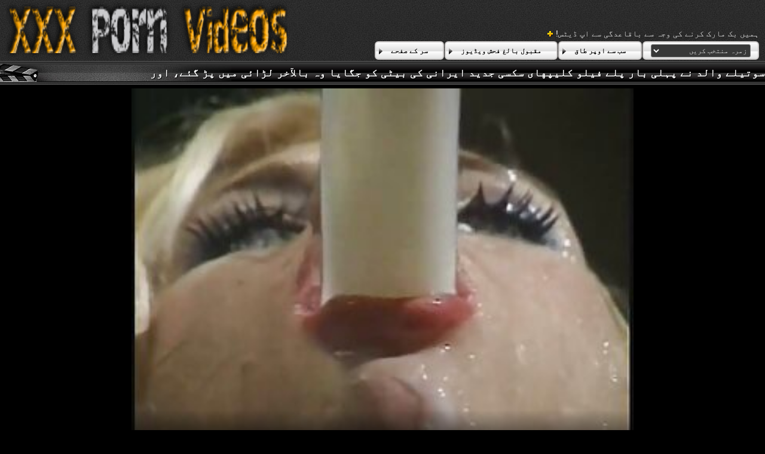

--- FILE ---
content_type: text/html; charset=UTF-8
request_url: https://ur.videosxxxrusos.com/video/4254/%D8%B3%D9%88%D8%AA%DB%8C%D9%84%DB%92-%D9%88%D8%A7%D9%84%D8%AF-%D9%86%DB%92-%D9%BE%DB%81%D9%84%DB%8C-%D8%A8%D8%A7%D8%B1-%D9%BE%D9%84%DB%92-%D9%81%DB%8C%D9%84%D9%88-%DA%A9%D9%84%DB%8C%D9%BE%D9%87%D8%A7%DB%8C-%D8%B3%DA%A9%D8%B3%DB%8C-%D8%AC%D8%AF%DB%8C%D8%AF-%D8%A7%DB%8C%D8%B1%D8%A7%D9%86%DB%8C-%DA%A9%DB%8C-%D8%A8%DB%8C%D9%B9%DB%8C-%DA%A9%D9%88-%D8%AC%DA%AF%D8%A7%DB%8C%D8%A7-%D9%88%DB%81-%D8%A8%D8%A7%D9%84%D8%A2%D8%AE%D8%B1-%D9%84%DA%91%D8%A7%D8%A6%DB%8C-%D9%85%DB%8C%DA%BA-%D9%BE%DA%91-%DA%AF%D8%A6%DB%92-%D8%A7%D9%88%D8%B1/
body_size: 41198
content:
<!DOCTYPE html>
<html lang="ur" dir="rtl">
<head>
	<meta charset="utf-8">
	<title>	سوتیلے والد نے پہلی بار پلے فیلو کلیپهای سکسی جدید ایرانی کی بیٹی کو جگایا وہ بالآخر لڑائی میں پڑ گئے، اور - میں ایرانی سکسی </title>
	<meta name="keywords" content="ڈاؤن لوڈ ، اتارنا فحش فلموں ، مشکل ، فحش ، اچھا شہوانی ، شہوت انگیز خواتین ، بالغ فلموں ، اتارنا ">
	<meta name="description" content="سوتیلے والد نے کلیپهای سکسی جدید ایرانی پلے فیلو کی بیٹی کو پہلی بار جگایا وہ بالآخر لڑائی میں پڑ گئے، اور؛ - مفت جنسی ڈاؤن لوڈ ، اتارنا فحش فلموں روزانہ اپ ڈیٹ ">
	<meta name="viewport" content="width=device-width, initial-scale=1">

	<meta name="referrer" content="unsafe-url">
	<meta name="apple-touch-fullscreen" content="yes">
	<meta http-equiv="x-dns-prefetch-control" content="on">
		<link rel="shortcut icon" href="/files/favicon.ico" type="image/x-icon">
	<link rel="stylesheet" href="/css/styles.css">
	<link rel="canonical" href="https://ur.videosxxxrusos.com/video/4254/سوتیلے-والد-نے-پہلی-بار-پلے-فیلو-کلیپهای-سکسی-جدید-ایرانی-کی-بیٹی-کو-جگایا-وہ-بالآخر-لڑائی-میں-پڑ-گئے-اور/">
	<base target="_blank">

	<script type="text/javascript">
		window.dataLayer = window.dataLayer || [];
		function gtag(){dataLayer.push(arguments);}
		gtag('js', new Date());
		gtag('config', 'UA-33636492-18');
	</script>
</head>
<body>
<div class="header-bg">
	<div class="header">
        <a href="/"><img class="logo" src="/img/logo2.png" alt="ایرانی سکسی "></a>
        <div class="bookmarks">
        	<p>ہمیں بک مارک کرنے کی وجہ سے باقاعدگی سے اپ ڈیٹس! </p>
		</div>
        <div class="buttons">
        	<div class="but">
                <a href="/">سر کے صفحے </a>
            </div>
             <div class="but">
                <a href="/popular.html">مقبول بالغ فحش ویڈیوز </a>
            </div>
            <div class="but">
                <a href="/categoryall.html">سب سے اوپر طاق </a>
            </div>
			<div class="s-bl">
				<form action="#">
					<select name="menu" onchange="top.location.href = this.form.menu.options[this.form.menu.selectedIndex].value; return false;">
						<option>زمرہ منتخب کریں </option>
						
					<option value="/category/teen/">نوجوانوں</option><option value="/category/blowjob/">کام</option><option value="/category/milf/">ماں</option><option value="/category/hardcore/">کٹر</option><option value="/category/amateur/">شوقین</option><option value="/category/anal/">مقعد</option><option value="/category/brunette/">Brunette کے</option><option value="/category/big+tits/">بڑی چوچیان</option><option value="/category/blonde/">سنہرے بالوں والی</option><option value="/category/teens/">کشور</option><option value="/category/threesome/">Threesome کے</option><option value="/category/pov/">پی او وی</option><option value="/category/interracial/">نسلی</option><option value="/category/babe/">بیبی</option><option value="/category/lesbian/">ہم جنس پرست</option><option value="/category/petite/">Petite</option><option value="/category/pornstar/">Pornstar کے</option><option value="/category/mature/">بالغ</option><option value="/category/reality/">حقیقت</option><option value="/category/cumshot/">Cumshot</option><option value="/category/hd/">ایچ ڈی</option><option value="/category/deepthroat/">گہری حلق</option><option value="/category/ass/">گدا</option><option value="/category/bigcock/">Bigcock</option><option value="/category/big+cock/">بڑا لنڈ</option><option value="/category/teenager/">نوجوان</option><option value="/category/stepmom/">Stepmom</option><option value="/category/fetish/">فیٹش</option><option value="/category/taboo/">ممنوع</option><option value="/category/creampie/">Creampie</option><option value="/category/small+tits/">چھوٹی چوچیان</option><option value="/category/stepsister/">کے stepsister</option><option value="/category/bigtits/">Bigtits</option><option value="/category/asian/">ایشیائی</option><option value="/category/facial/">چہرے</option><option value="/category/stepdaughter/">ربیبہ</option><option value="/category/mom/">ماں</option><option value="/category/latina/">لیٹنا</option><option value="/category/public/">عوامی</option><option value="/category/big+ass/">بڑی گدی</option><option value="/category/young/">نوجوان</option><option value="/category/stepbrother/">Stepbrother</option><option value="/category/homemade/">گھر</option><option value="/category/ebony/">فحش</option><option value="/category/handjob/">دنیا بھر کےٹینڈرز اور ہینڈل</option><option value="/category/european/">یورپی</option><option value="/category/oral/">زبانی</option><option value="/category/wife/">بیوی</option><option value="/category/18/">اٹھارہ</option><option value="/category/black/">سیاہ</option><option value="/category/pussy/">بلی</option><option value="/category/cougar/">کوگر</option><option value="/category/housewife/">خاتون خانہ</option><option value="/category/fingering/">Fingering کے</option><option value="/category/masturbation/">مشت زنی</option><option value="/category/busty/">Busty</option><option value="/category/doggystyle/">Doggystyle</option><option value="/category/casting/">معدنیات سے متعلق</option><option value="/category/cuckold/">Cuckold</option><option value="/category/natural+tits/">قدرتی چوچیان</option><option value="/category/group/">گروپ</option><option value="/category/college/">کالج</option><option value="/category/big-dick/">بگ ڈک</option><option value="/category/big+boobs/">بڑی چوچیان</option><option value="/category/bbc/">بی بی سی</option><option value="/category/solo/">سولو</option><option value="/category/big-tits/">بڑی چوچیان</option><option value="/category/old+and+young/">بوڑھے اور نوجوان</option><option value="/category/massage/">مساج</option><option value="/category/redhead/">سرخ بالوں والی</option><option value="/category/big+dick/">بڑا ڈک</option><option value="/category/lesbians/">سملینگک</option><option value="/category/big-cock/">بڑی مرگا</option><option value="/category/mother/">ماں</option><option value="/category/stepdad/">Stepdad</option><option value="/category/smalltits/">میرے</option><option value="/category/booty/">مال</option><option value="/category/babes/">ویڈیو</option><option value="/category/office/">دفتر</option><option value="/category/outdoor/">بیرونی</option><option value="/category/squirting/">Squirting</option><option value="/category/amateurs/">Amateurs کے</option><option value="/category/foursome/">Foursome</option><option value="/category/bdsm/">لطف</option><option value="/category/hairy/">بال</option><option value="/category/bigdick/">Bigdick</option><option value="/category/skinny/">پتلی</option><option value="/category/tattoo/">ٹیٹو</option><option value="/category/family/">خاندان</option><option value="/category/squirt/">Squirt</option><option value="/category/stockings/">جرابیں</option><option value="/category/compilation/">تالیف</option><option value="/category/shemale/">ہجڑا</option><option value="/category/pervert/">خراب</option><option value="/category/gangbang/">Gangbang</option><option value="/category/milfs/">ماں</option><option value="/category/voyeur/">ویڈیو</option><option value="/category/cougars/">خواتین</option><option value="/category/stepmother/">سوتیلی ماں</option><option value="/category/sislovesme/">Sislovesme</option><option value="/category/oldvsyoung/">Oldvsyoung</option><option value="/category/big+black+cock/">بڑے سیاہ ڈک</option><option value="/category/real/">حقیقی</option><option value="/category/hugecocks/">Hugecocks</option><option value="/category/creampies/">Creampies</option><option value="/category/japanese/">جاپانی</option><option value="/category/tranny/">Tranny</option><option value="/category/asslick/">مزہ</option><option value="/category/mommy/">ماں</option><option value="/category/toy/">کھلونا</option><option value="/category/cocksucking/">Cocksucking</option><option value="/category/rough/">کسی نہ کسی طرح</option><option value="/category/old/">پرانے</option><option value="/category/lingerie/">زیر جامہ</option><option value="/category/girlfriend/">گرل فرینڈ</option><option value="/category/big-boobs/">بڑی چوچیان</option><option value="/category/hot/">گرم ، شہوت انگیز</option><option value="/category/bbw/">ماں</option><option value="/category/perverted/">بھٹک</option><option value="/category/femdom/">خواتین تسلط</option><option value="/category/orgy/">ننگا ناچ</option><option value="/category/russian/">روسی</option><option value="/category/oldyoung/">Oldyoung</option><option value="/category/british/">برطانوی</option><option value="/category/teen-porn/">نوجوانوں کے فحش</option><option value="/category/erotica/">Erotica</option><option value="/category/pervmom/">Pervmom</option><option value="/category/couple/">جوڑے</option><option value="/category/kissing/">چومنا</option><option value="/category/gaping/">Gaping</option><option value="/category/ass-to-mouth/">گدی سے منہ</option><option value="/category/natural-tits/">قدرتی چوچیان</option><option value="/category/strapon/">پٹا</option><option value="/category/familystrokes/">Familystrokes</option><option value="/category/analsex/">Analsex</option><option value="/category/sexy/">شہوانی ، شہوت انگیز</option><option value="/category/mum/">ماں</option><option value="/category/blackcock/">Blackcock</option><option value="/category/shoplyfter/">Shoplyfter</option><option value="/category/stepson/">Stepson</option><option value="/category/masturbate/">مشت زنی</option><option value="/category/feet/">پاؤں</option><option value="/category/euro/">یورو</option><option value="/category/teen+sex/">نوجوانوں کے جنسی</option><option value="/category/uniform/">وردی</option><option value="/category/fat/">چربی</option><option value="/category/bigass/">جاپان خوبصورت نوجوان babes ویڈیو</option><option value="/category/orgasm/">Orgasm</option><option value="/category/teen+porn/">نوجوانوں کے فحش</option><option value="/category/teenporn/">Teenporn</option><option value="/category/teen-sex/">نوجوانوں کے جنسی</option><option value="/category/thai/">تھائی</option><option value="/category/rough+sex/">کسی نہ کسی طرح جنسی</option><option value="/category/4some/">4some</option><option value="/category/pussy+licking/">بلی چاٹ</option><option value="/category/blowjobs/">زبانی جنس اور جنس پرستوں</option><option value="/category/mylf/">Mylf</option><option value="/category/girlongirl/">Girlongirl</option><option value="/category/stepsis/">Stepsis</option><option value="/category/hot+teen/">گرم ، شہوت انگیز کشور</option><option value="/category/fisting/">Fisting</option><option value="/category/step/">قدم</option><option value="/category/fucking/">اتارنا fucking</option><option value="/category/movies/">فلموں</option><option value="/category/teenage/">کشور</option><option value="/category/granny/">نانی</option><option value="/category/butt/">بٹ</option><option value="/category/big/">بڑی</option><option value="/category/chubby/">موٹے</option><option value="/category/gloryhole/">Gloryhole</option><option value="/category/gape/">فاڑنا</option><option value="/category/hitchhiking/">ہچ</option><option value="/category/flashing/">چمکتا</option><option value="/category/bukkake/">Bukkake</option><option value="/category/teensex/">Teensex</option><option value="/category/finger/">انگلی</option><option value="/category/cumshots/">جاؤ</option><option value="/category/sis/">شیش</option><option value="/category/bondage/">پابندی</option><option value="/category/sensual/">جنسی</option><option value="/category/party/">پارٹی</option><option value="/category/swingers/">Swingers</option><option value="/category/toys/">کھلونے</option><option value="/category/pantyhose/">پینٹیہوج</option><option value="/category/dildo/">dildo کے</option><option value="/category/roughsex/">Roughsex</option><option value="/category/stepsiblings/">Stepsiblings</option><option value="/category/stepsisters/">Stepsisters</option><option value="/category/teenie/">Teenie</option><option value="/category/pissing/">Pissing</option><option value="/category/cowgirl/">Cowgirl</option><option value="/category/glamour/">مسحور کن</option><option value="/category/18yo/">کی 18yo</option><option value="/category/schoolgirl/">سکول</option><option value="/category/stranded/">پھنسے ہوئے</option><option value="/category/groupsex/">Groupsex</option><option value="/category/daddy/">والد</option><option value="/category/sex/">جنسی</option><option value="/category/bj/">Bj</option><option value="/category/gagging/">Gagging کے</option><option value="/category/rimming/">Rimming</option><option value="/category/shesnew/">Shesnew</option><option value="/category/dp/">ڈی پی</option><option value="/category/lesbiansex/">Lesbiansex</option><option value="/category/hot+milf/">گرم ، شہوت انگیز</option><option value="/category/teacher/">استاد</option><option value="/category/blowbang/">بالی ووڈ blowbang</option><option value="/category/asians/">ایشیائی</option><option value="/category/tiny/">ٹنی</option><option value="/category/shaved/">منڈوا</option><option value="/category/cum/">سہ</option><option value="/category/piss/">پیشاب</option><option value="/category/18-year-old/">18 سالہ</option><option value="/category/peeing/">Peeing</option><option value="/category/double+penetration/">ڈبل دخول</option><option value="/category/step-sister/">مرحلہ بہن</option><option value="/category/czech/">چیک</option><option value="/category/oldguy/">Oldguy</option><option value="/category/pee/">پیشاب</option><option value="/category/blondes/">سنہرے بالوں والی</option><option value="/category/tits/">چھاتی</option><option value="/category/domination/">غلبہ</option><option value="/category/4k/">4k</option><option value="/category/romantic/">رومانٹک</option><option value="/category/humiliation/">ذلت</option><option value="/category/step-brother/">قدم بھائی</option><option value="/category/nice+teen/">اچھا نوعمر</option><option value="/category/gonzo/">گونجو</option><option value="/category/blacks/">کالوں</option><option value="/category/69/">ساٹھ نو</option><option value="/category/german/">جرمن</option><option value="/category/natural/">قدرتی</option><option value="/category/slim/">پتلا</option><option value="/category/facesit/">Facesit</option><option value="/category/erotic/">شہوانی ، شہوت انگیز</option><option value="/category/panties/">جاںگھیا</option><option value="/category/facefuck/">Facefuck</option><option value="/category/ffm/">ffm</option><option value="/category/licking/">چاٹ</option><option value="/category/doctor/">ڈاکٹر</option><option value="/category/masseuse/">Masseuse کے</option><option value="/category/bedroom/">سونے کے کمرے</option><option value="/category/babysitter/">نینی</option><option value="/category/ladyboy/">Ladyboy</option><option value="/category/fist/">مٹھی</option><option value="/category/spycam/">کے لئے spycam</option><option value="/category/boobs/">کام</option><option value="/category/plumper/">Plumper</option><option value="/category/money/">پیسے</option><option value="/category/outdoors/">باہر</option><option value="/category/transexual/">Transexual</option><option value="/category/missionary/">مشنری</option><option value="/category/fucked/">آخر</option><option value="/category/cute/">پیاری</option><option value="/category/step-dad/">مرحلہ والد</option><option value="/category/oral+sex/">زبانی جنسی</option><option value="/category/hairy+pussy/">بالوں والے بلی</option><option value="/category/extreme/">انتہائی</option><option value="/category/brunettes/">ویڈیو</option><option value="/category/girls/">لڑکیوں</option><option value="/category/bubblebutt/">Bubblebutt</option><option value="/category/olderwoman/">Olderwoman</option><option value="/category/step-/">قدم-</option><option value="/category/3some/">3some</option><option value="/category/milf+sex/">گرم ، شہوت انگیز جنسی</option><option value="/category/old+vs+young/">نوجوان بوڑھے بمقابلہ</option><option value="/category/cfnm/">Cfnm</option><option value="/category/dorm/">چھاترالی</option><option value="/category/tattoos/">ٹیٹو</option><option value="/category/rimjob/">Rimjob</option><option value="/category/girlsway/">Girlsway</option><option value="/category/assfucking/">Assfucking</option><option value="/category/tiny+tits/">چھوٹے چھاتی کے</option><option value="/category/deepthroating/">Deepthroating سے</option><option value="/category/glasses/">شیشے</option><option value="/category/old+and+teen/">بوڑھے اور نوجوان</option><option value="/category/bikini/">بکنی</option><option value="/category/anal+sex/">مقعد جنسی</option><option value="/category/cum+in+mouth/">منہ میں سہ</option><option value="/category/mommysgirl/">ملک ممی</option><option value="/category/adorable/">پیارا</option><option value="/category/lez/">Lez</option><option value="/category/milf+porn/">شہوت انگیز فحش</option><option value="/category/group+sex/">گروپ جنسی</option><option value="/category/teasing/">چڑھا</option><option value="/category/latin/">لاطینی</option><option value="/category/japan/">جاپان</option><option value="/category/hentai/">Hentai</option><option value="/category/shower/">شاور</option><option value="/category/analstretch/">Analstretch</option><option value="/category/small+boobs/">چھوٹی چوچیان</option><option value="/category/realsex/">Realsex</option><option value="/category/ass-licking/">گدا چاٹ</option><option value="/category/a2m/">A2m</option><option value="/category/les/">Les</option><option value="/category/fuck/">آخر</option><option value="/category/curvy/">منحنی</option><option value="/category/pascalssubsluts/">Pascalssubsluts</option><option value="/category/school/">اسکول</option><option value="/category/2girlbj/">2girlbj</option><option value="/category/interactive/">انٹرایکٹو</option><option value="/category/foot/">پاؤں</option><option value="/category/footjob/">Footjob</option><option value="/category/coed/">ک</option><option value="/category/house+wife/">ہاؤس وائف</option><option value="/category/striptease/">سٹرپٹیز</option><option value="/category/penetration/">دخول</option><option value="/category/anal-sex/">مقعد جنسی</option><option value="/category/stepbro/">مشکل</option><option value="/category/old+young/">پرانے نوجوان</option><option value="/category/naturaltits/">Naturaltits</option><option value="/category/foot+fetish/">فٹ فیٹش</option><option value="/category/hardcore-sex/">کٹر جنس</option><option value="/category/cheating/">دھوکہ دہی</option><option value="/category/19yo/">19yo</option><option value="/category/big-ass/">بڑا گدا</option><option value="/category/bareback/">کی bareback</option><option value="/category/black+hair/">سیاہ بال</option><option value="/category/redheads/">ویڈیو</option><option value="/category/bisexual/">ابیلنگی</option><option value="/category/oil/">تیل</option><option value="/category/piercing/">چھیدنے</option><option value="/category/cocksuck/">Cocksuck</option><option value="/category/submissive/">مطیع</option><option value="/category/anal-fuck/">مقعد آخر</option><option value="/category/titty-fuck/">Titty fuck</option><option value="/category/highheels/">Highheels</option><option value="/category/facial+cumshots/">چہرے cumshots</option><option value="/category/fantasy/">تصور</option><option value="/category/teamskeet/">Teamskeet</option><option value="/category/fantasies/">فنتاسیوں</option><option value="/category/spanish/">ہسپانوی</option><option value="/category/swinger/">جاؤ</option><option value="/category/sex+toys/">جنسی کے کھلونے</option><option value="/category/coeds/">Coeds</option><option value="/category/subtitles/">سب ٹائٹلز کے</option><option value="/category/fake+tits/">جعلی چوچیان</option><option value="/category/big+natural+tits/">بڑی قدرتی چوچیان</option><option value="/category/gilf/">Gilf</option><option value="/category/grandma/">دادی</option><option value="/category/massages/">مساج</option><option value="/category/webcam/">ویب کیمز</option><option value="/category/masturbating/">مشت زنی</option><option value="/category/closeup/">Closeup</option><option value="/category/dick/">ڈک</option><option value="/category/sister/">بہن</option><option value="/category/dirty/">گندی</option><option value="/category/deep+throat/">گہری حلق</option><option value="/category/cock+sucking/">لنڈ چوسنے کی عادت</option><option value="/category/spanking/">تیز</option><option value="/category/indoor/">ان ڈور</option><option value="/category/storyline/">کہانی</option><option value="/category/jerking/">Jerking کے</option><option value="/category/trans/">ٹرانس</option><option value="/category/internal/">اندرونی</option><option value="/category/shoes/">جوتے</option><option value="/category/amateur+sex/">مقعد جنسی</option><option value="/category/sucking/">چوسنے کی عادت</option><option value="/category/small/">چھوٹے</option><option value="/category/long+hair/">لمبے بال</option><option value="/category/big-black-cock/">بڑے سیاہ مرگا</option><option value="/category/interview/">انٹرویو</option><option value="/category/flexible/">لچکدار</option><option value="/category/virgin/">ورجن</option><option value="/category/cuminmouth/">Cuminmouth</option><option value="/category/australian/">آسٹریلوی</option><option value="/category/jizz/">Jizz کے</option><option value="/category/big+dicks/">بڑی کاک کے</option><option value="/category/threeway/">Threeway</option><option value="/category/masseur/">مساج</option><option value="/category/huge-cock/">بہت بڑا مرگا</option><option value="/category/foreplay/">خوش طبعی</option><option value="/category/evilangel/">Evilangel</option><option value="/category/cock/">لنڈ</option><option value="/category/ass+licking/">گدا چاٹ</option><option value="/category/nasty/">گندی</option><option value="/category/tight/">تنگ</option><option value="/category/cum+swallow/">سہ نگل</option><option value="/category/anime/">موبائل فونز</option><option value="/category/guyonshemale/">Guyonshemale</option><option value="/category/aussie/">آسٹریلوی</option><option value="/category/bff/">Bff</option><option value="/category/eurobabe/">Eurobabe</option><option value="/category/facesitting/">Facesitting</option><option value="/category/squirter/">Squirter</option><option value="/category/squirts/">Squirts</option><option value="/category/gushing/">چھلکتے</option><option value="/category/bathroom/">باتھ روم</option><option value="/category/pregnant/">حاملہ</option><option value="/category/black-cock/">سیاہ مرگا</option><option value="/category/black+cock/">سیاہ ڈک</option><option value="/category/lick/">چاٹنا</option><option value="/category/couples/">آخر</option><option value="/category/stepfamily/">مشکل ڈک پر چوس نوعمر</option><option value="/category/firsttime/">Firsttime</option><option value="/category/riding/">سوار</option><option value="/category/daughter/">بیٹی</option><option value="/category/facial+cumshot/">چہرے cumshot</option><option value="/category/vibrator/">Vibrator کے</option><option value="/category/butts/">دبر</option><option value="/category/ass+fucking/">گدا ، اتارنا fucking</option><option value="/category/nubian/">نیوبین</option><option value="/category/atm/">اے ٹی ایم</option><option value="/category/pervmoma/">Pervmoma</option><option value="/category/shaved+pussy/">منڈوا بلی</option><option value="/category/massaging/">مساج</option><option value="/category/nurse/">نرس</option><option value="/category/anally/">Anally</option><option value="/category/bed/">بستر</option><option value="/category/step+daughter/">قدم کی بیٹی</option><option value="/category/uk/">برطانیہ</option><option value="/category/piercings/">Piercings</option><option value="/category/close+up/">بند</option><option value="/category/cheat/">دھوکہ</option><option value="/category/show/">شو</option><option value="/category/18+teen/">18 نوجوانوں</option><option value="/category/parody/">بڑوآ</option><option value="/category/grannies/">دادی</option><option value="/category/slave/">غلام</option><option value="/category/newbie/">رکن</option><option value="/category/lesbos/">Lesbos</option><option value="/category/hotwife/">کے hotwife</option><option value="/category/face-fucking/">چہرہ ، اتارنا fucking</option><option value="/category/double-penetration/">ڈبل دخول</option><option value="/category/anal-gape/">مقعد-فاڑنا</option><option value="/category/lezdom/">Lezdom</option><option value="/category/doggy/">آخر</option><option value="/category/nylon/">نایلان</option><option value="/category/exgirlfriend/">Exgirlfriend</option><option value="/category/car/">کار</option><option value="/category/big-booty/">بڑے مال</option><option value="/category/bro/">بھائی</option><option value="/category/daughterswap/">Daughterswap</option><option value="/category/dad/">والد</option><option value="/category/shoplyftermylf/">Shoplyftermylf</option><option value="/category/slut/">Slut</option><option value="/category/wet/">گیلے</option><option value="/category/sorority/">Sorority</option><option value="/category/camel+toe/">اونٹ کے پیر</option><option value="/category/nineteen/">انیس</option><option value="/category/highschool/">Highschool</option><option value="/category/arab/">عرب</option><option value="/category/step+family/">قدم خاندان</option><option value="/category/latex/">لیٹیکس</option><option value="/category/solo+masturbation/">سولو مشت زنی</option><option value="/category/beautiful/">خوبصورت</option><option value="/category/handjobs/">بھاری</option><option value="/category/yoga/">یوگا</option><option value="/category/mmf/">Mmf</option><option value="/category/lesbian+sex/">ہم جنس پرست جنسی</option><option value="/category/teen-ass/">کشور گدا</option><option value="/category/one+on+one/">ایک پر ایک</option><option value="/category/hetero/">Hetero</option><option value="/category/pornstars/">ویڈیو</option><option value="/category/secretary/">سیکرٹری</option><option value="/category/slutty/">Slutty</option><option value="/category/horny/">سینگ</option><option value="/category/pointofview/">Pointofview</option><option value="/category/dogfart/">Dogfart</option><option value="/category/eighteen/">اٹھارہ</option><option value="/category/nylons/">Nylons</option><option value="/category/down+for+bbc/">نیچے بڑے سیاہ ڈک کے لئے</option><option value="/category/family+porn/">خاندان فحش</option><option value="/category/family+roleplay/">خاندان کی جوا</option><option value="/category/university/">یونیورسٹی</option><option value="/category/students/">طالب علموں کو</option><option value="/category/african/">افریقی</option><option value="/category/sperm/">منی</option><option value="/category/reallife/">Reallife</option><option value="/category/theresome/">Theresome</option><option value="/category/tugging/">Tugging</option><option value="/category/step+sister/">قدم بہن</option><option value="/category/gspot/">Gspot</option><option value="/category/enema/">ینیما</option><option value="/category/foot-fetish/">فٹ فیٹش</option><option value="/category/face-fuck/">چہرے سے بھاڑ میں جاؤ</option><option value="/category/family+strokes/">خاندان سٹروک</option><option value="/category/pa/">پا</option><option value="/category/vintage/">پرانی</option><option value="/category/group+action/">گروپ کی کارروائی</option><option value="/category/old-young/">پرانے نوجوان</option><option value="/category/nuru/">Nuru</option><option value="/category/creamy-pussy/">گرم کریم سمیت بلی</option><option value="/category/creamy/">کریمی</option><option value="/category/latinas/">Latinas کے</option><option value="/category/latino/">لاطینی</option><option value="/category/mexican/">میکسیکو</option><option value="/category/worship/">عبادت</option><option value="/category/cumswallow/">Cumswallow</option><option value="/category/bigblackcock/">Bigblackcock</option><option value="/category/medium+ass/">درمیانے درجے کے گدا</option><option value="/category/pink+pussy/">گلابی بلی</option><option value="/category/lifeselector/">Lifeselector</option><option value="/category/littleasian/">Littleasian</option><option value="/category/puretaboo/">Puretaboo</option><option value="/category/hardcore-fuckin/">کٹر-fuckin</option><option value="/category/sexy+lingerie/">شہوانی ، شہوت انگیز lingerie</option><option value="/category/kiss/">چومو</option><option value="/category/hair/">بال</option><option value="/category/girl+on+girl/">لڑکی پر لڑکی</option><option value="/category/pussylicking/">Pussylicking</option><option value="/category/pornodan/">pornodan</option><option value="/category/liveshow/">Liveshow</option><option value="/category/sexshow/">Sexshow</option><option value="/category/livesexshow/">Livesexshow</option><option value="/category/gf/">Gf</option><option value="/category/huge-tits/">بڑی چوچیان</option><option value="/category/grandpa/">دادا</option><option value="/category/spank/">مارو</option><option value="/category/breasts/">سینوں میں</option><option value="/category/dark+haired/">سیاہ بالوں والی</option><option value="/category/best+friends/">سب سے بہترین دوست</option><option value="/category/buttfucking/">Buttfucking</option><option value="/category/orgasim/">تحت مال</option><option value="/category/tugjob/">Tugjob</option><option value="/category/hole/">سوراخ</option><option value="/category/pawg/">Pawg</option><option value="/category/amateur+porn/">شوکیا فحش</option><option value="/category/huge+tits/">بڑی چوچیان</option><option value="/category/vagina/">اندام نہانی</option><option value="/category/mature+woman/">بالغ عورت</option><option value="/category/high+heels/">اونچی ایڑیوں کے بل پھر</option><option value="/category/tattooed/">ٹیٹو</option><option value="/category/creampied/">Creampied</option><option value="/category/cam/">کیمرے</option><option value="/category/maid/">نوکرانی</option><option value="/category/pawnshop/">Pawnshop</option><option value="/category/wives/">بیویوں</option><option value="/category/housewives/">گرہنتیوں</option><option value="/category/roleplay/">جوا</option><option value="/category/beauty/">خوبصورتی</option><option value="/category/homemade+porn/">گھر میں فحش</option><option value="/category/free+amateur+porn/">مفت شوقین فحش</option><option value="/category/home+made+videos/">گھر بنا ویڈیو</option><option value="/category/amateur+sex+videos/">شوقین فحش ویڈیوز</option><option value="/category/moscow/">ماسکو</option><option value="/category/russia/">روس</option><option value="/category/boyfriend/">پریمی</option><option value="/category/bigtit/">Bigtit</option><option value="/category/gym/">جم</option><option value="/category/gang+bang/">گینگ بنگ</option><option value="/category/dominate/">پر غلبہ حاصل</option><option value="/category/office+sex/">دفتر میں جنسی</option><option value="/category/pascalssluts/">Pascalssluts</option><option value="/category/animation/">حرکت پذیری</option><option value="/category/gay/">ہم جنس پرستوں</option><option value="/category/spy/">جاسوس</option><option value="/category/posing/">ظاہر</option><option value="/category/brother/">بھائی</option><option value="/category/assgape/">Assgape</option><option value="/category/pussy+fisting/">بلی fisting</option><option value="/category/guy+on+shemale/">پر آدمی ہجڑا</option><option value="/category/footworship/">Footworship</option><option value="/category/dutch/">ڈچ</option><option value="/category/brit/">برٹ</option><option value="/category/stretching/">ھیںچ</option><option value="/category/beach/">بیچ</option><option value="/category/stepteen/">Stepteen</option><option value="/category/nympho/">Nympho</option><option value="/category/classy/">بہترین</option><option value="/category/couch/">سوفی</option><option value="/category/bukake/">Bukake</option><option value="/category/bra/">برا</option><option value="/category/sneaking/">چپکے</option><option value="/category/dicksucking/">Dicksucking</option><option value="/category/step+mom/">قدم ماں</option><option value="/category/extrateeny/">extrateeny</option><option value="/category/trio/">تینوں</option><option value="/category/hj/">Hj</option><option value="/category/tits-fucking/">چھاتی ، اتارنا fucking</option><option value="/category/1080p/">1080p</option><option value="/category/pussy-licking/">بلی چاٹ</option><option value="/category/cum+swallowing/">سہ نگلنا</option><option value="/category/sleeping/">نیند</option><option value="/category/stepmama/">Stepmama</option><option value="/category/hitchhiker/">Hitchhiker</option><option value="/category/xshoplyfter/">Xshoplyfter</option><option value="/category/busty+milf/">Busty milf</option><option value="/category/whites/">سفید</option><option value="/category/pussy+fingering/">بلی fingering</option><option value="/category/lesbo/">Lesbo</option><option value="/category/hospital/">ہسپتال</option><option value="/category/hugecock/">Hugecock</option><option value="/category/dilf/">Dilf</option><option value="/category/21sextury/">21sextury</option><option value="/category/rubbing/">رگڑ</option><option value="/category/costume/">کاسٹیوم</option><option value="/category/twins/">پیٹ میں جڑواں بچے</option><option value="/category/cheating+couples/">دھوکہ دہی دو</option><option value="/category/funny/">عجیب</option><option value="/category/fellatio/">Fellatio</option><option value="/category/taboopure/">Taboopure</option><option value="/category/domina/">Domina</option><option value="/category/spanks/">Spanks</option><option value="/category/vrbangers/">Vrbangers</option><option value="/category/tit+fuck/">چھاتی بھاڑ میں جاؤ</option><option value="/category/school+uniform/">اسکول یونیفارم</option><option value="/category/dogfartnetwork/">Dogfartnetwork</option><option value="/category/softcore/">ماں</option><option value="/category/step+dad/">مرحلہ والد</option><option value="/category/boss/">باس</option><option value="/category/asshole/">گدی</option><option value="/category/chinese/">چینی</option><option value="/category/asiansex/">Asiansex</option><option value="/category/sexmassage/">Sexmassage</option><option value="/category/car+sex/">گاڑی میں جنس</option><option value="/category/first+time/">پہلی بار</option><option value="/category/exgf/">Exgf</option><option value="/category/nina+nirvana/">نینا نروان</option><option value="/category/mistress/">مالکن</option><option value="/category/daddy4k/">Daddy4k</option><option value="/category/hdporn/">Hdporn</option><option value="/category/doggy+style/">کتا سٹائل</option><option value="/category/asscreampie/">Asscreampie</option><option value="/category/lessons/">سبق</option><option value="/category/student/">طالب علم</option><option value="/category/titfuck/">Titfuck</option><option value="/category/burningangel/">Burningangel</option><option value="/category/point+of+view/">قول کے نقطہ نظر</option><option value="/category/strap-on/">پٹا پر</option><option value="/category/step+fantasy/">قدم تصور</option><option value="/category/bubble+butt/">بلبلا بٹ</option><option value="/category/group-sex/">گروپ جنسی تعلقات</option><option value="/category/ass+fuck/">گدا بھاڑ میں جاؤ</option><option value="/category/3d+audio/">3d آڈیو</option><option value="/category/surround/">چاروں طرف</option><option value="/category/3d+porn/">3d ویڈیو</option><option value="/category/3d+sex/">3d جنسی</option><option value="/category/kinky/">Kinky</option><option value="/category/italian/">اطالوی</option><option value="/category/matures/">ماں</option><option value="/category/trimmed+pussy/">سنواری ہوئی بلی</option><option value="/category/milfdrill/">Milfdrill</option><option value="/category/kitchen/">باورچی خانے</option><option value="/category/stripping/">اتارنے</option><option value="/category/swallow/">نگل</option><option value="/category/escort/">تخرکشک</option><option value="/category/rubbing+pussy/">بلی رگڑ</option><option value="/category/daddies/">پوپ</option><option value="/category/aussi/">Aussi</option><option value="/category/finland/">فن لینڈ</option><option value="/category/cheerleader/">Cheerleader کے</option><option value="/category/teen+blowjob/">نوجوانوں</option><option value="/category/scissoring/">آخر بڑی عمر کے جوڑوں</option><option value="/category/50+/">50+</option><option value="/category/step-daughter/">قدم-بیٹی</option><option value="/category/sweetcams/">Sweetcams</option><option value="/category/pretty/">بہت</option><option value="/category/huge+cock/">بہت بڑا ڈک</option><option value="/category/old4k/">Old4k</option><option value="/category/(asian/">(ایشیائی</option><option value="/category/comedy/">کامیڈی</option><option value="/category/seventies/">ستر کی دہائی</option><option value="/category/sixties/">ساٹھ کی دہائی</option><option value="/category/porn/">فحش</option><option value="/category/nerd/">بیوکوف</option><option value="/category/hidden+camera/">خفیہ کیمرے</option><option value="/category/nipples/">ماں</option><option value="/category/mature+pussy/">بالغ بلی</option><option value="/category/caucasian+(white)/">کاکیشین (وائٹ)</option><option value="/category/model/">ماڈل</option><option value="/category/girl/">لڑکی</option><option value="/category/bigboobs/">Bigboobs</option><option value="/category/tit+job/">چوچی کام</option><option value="/category/jav/">Jav</option><option value="/category/3d/">3d</option><option value="/category/hard/">مشکل</option><option value="/category/black+lingerie/">سیاہ lingerie</option><option value="/category/tit+licking/">چوچی فحش</option><option value="/category/short/">مختصر</option><option value="/category/femaleonshemale/">Femaleonshemale</option><option value="/category/preggo/">کے preggo</option><option value="/category/ass+to+mouth/">منہ</option><option value="/category/age+and+beauty/">عمر اور خوبصورتی</option><option value="/category/fist4k+pass/">Fist4k پاس</option><option value="/category/point-of-view/">نقطہ نظر کے نقطہ نظر</option><option value="/category/audition/">شنوائی</option><option value="/category/teenies/">Teenies</option><option value="/category/urine/">پیشاب</option><option value="/category/familywank/">Familywank</option><option value="/category/taxi/">ٹیکسی</option><option value="/category/punish/">سزا</option><option value="/category/black+and+ebony/">سیاہ اور آبنوس</option><option value="/category/kittens/">بلی کے بچے</option><option value="/category/nymphos/">گرم ، شہوت انگیز</option><option value="/category/teen+hardcore/">کشور کٹر</option><option value="/category/pov+blowjob/">پی او وی دھچکا کام</option><option value="/category/huge+boobs/">بڑی چوچیان</option><option value="/category/solo+girl/">سولو لڑکی</option><option value="/category/strapons/">Strapons</option><option value="/category/ejaculating/">Ejaculating</option><option value="/category/bursting/">كى اثر اندازى</option><option value="/category/fit/">موزوں</option><option value="/category/dark/">سیاہ</option><option value="/category/single/">ایک</option><option value="/category/trib/">Trib</option><option value="/category/rough21/">Rough21</option><option value="/category/dick+sucking/">ڈک چوسنے کی عادت</option><option value="/category/sex+in+pantyhose/">جنسی پینٹیہوج میں</option><option value="/category/red+head/">سرخ سر</option><option value="/category/tourofbooty/">Tourofbooty</option><option value="/category/muslim/">مسلم</option><option value="/category/pussyrubbing/">Pussyrubbing</option><option value="/category/best-friends-forever/">سب سے بہترین دوست ہمیشہ کے لئے</option><option value="/category/bestsexnetwork/">Bestsexnetwork</option><option value="/category/exclusive/">خصوصی</option><option value="/category/cosplay/">حتمی طبیعیات</option><option value="/category/spreading/">پھیلانے</option><option value="/category/bubble-butt/">بلبلہ-بٹ</option><option value="/category/pegging/">پیگنگ</option><option value="/category/tribbing/">Tribbing</option><option value="/category/ass-lick/">گدا چاٹنا</option><option value="/category/anus/">مقعد</option><option value="/category/family+taboo/">خاندان ممنوع</option><option value="/category/fuxers/">Fuxers</option><option value="/category/old-vs-young/">پرانے بمقابلہ نوجوان</option><option value="/category/outofthefamily/">Outofthefamily</option><option value="/category/oldnyoung/">Oldnyoung</option><option value="/category/cum+inside/">اندر کم</option><option value="/category/femaledomination/">Femaledomination</option><option value="/category/brown/">براؤن</option><option value="/category/moms/">ماں</option><option value="/category/superhero/">سپر ہیرو</option><option value="/category/emo/">Emo</option><option value="/category/goth/">گوٹھ</option><option value="/category/milf+sextapes/">ماں کے پیارے بلی کی تصاویر</option><option value="/category/best+milf+xxx/">بہترین milf xxx</option><option value="/category/hd+milf+homemovies/">ایچ ڈی کی ماں homemovies</option><option value="/category/home+tubes/">گھر نلیاں</option><option value="/category/teengonzo/">Teengonzo</option><option value="/category/stocking/">ذخیرہ</option><option value="/category/skype/">اسکائپ</option><option value="/category/oovoo/">Oovoo</option><option value="/category/msn/">ایم ایس این</option><option value="/category/yahoo/">یاہو</option><option value="/category/dominatrix/">Dominatrix</option><option value="/category/cock+milking/">ڈک دہنا</option><option value="/category/face+sitting/">اس کے چہرے پر بلی</option><option value="/category/gina+gerson/">جینا gerson</option><option value="/category/pool/">پول</option><option value="/category/pussytomouth/">pussytomouth</option><option value="/category/bush/">بش</option><option value="/category/big+ass+teen/">بڑی گدی نوعمر</option><option value="/category/grandmom/">Grandmom</option><option value="/category/work/">کام</option><option value="/category/older/">بڑی عمر کے</option><option value="/category/eleganteuro/">Eleganteuro</option><option value="/category/spread/">پھیل</option><option value="/category/thief/">چور</option><option value="/category/bullying/">غنڈہ گردی</option><option value="/category/son/">بیٹے</option><option value="/category/filipina/">Filipina</option><option value="/category/anal+creampie/">مقعد creampie</option><option value="/category/ass+fingering/">گدا fingering</option><option value="/category/black+dick/">سیاہ ڈک</option><option value="/category/black+on+white/">سیاہ سفید پر</option><option value="/category/sharon+white/">شیرون سفید</option><option value="/category/swimsuit/">سومساٹ</option><option value="/category/g-spot/">جی سپاٹ</option><option value="/category/school+girl/">اسکول کی لڑکی</option><option value="/category/hooker/">ویشیا</option><option value="/category/massagepassword/">Massagepassword</option><option value="/category/pick+up/">اٹھاو</option><option value="/category/group+fuck/">گروپ آخر</option><option value="/category/cum+on+tits/">سہ چھاتی پر</option><option value="/category/wildstepmoms/">Wildstepmoms</option><option value="/category/massive/">بڑے پیمانے پر</option><option value="/category/gyno/">Gyno</option><option value="/category/ghetto/">یہودی بستی</option><option value="/category/black+pussy/">سیاہ بلی</option><option value="/category/perky/">گستاخ</option><option value="/category/sisters/">بہنوں</option><option value="/category/wild+nurse/">جنگلی نرس</option><option value="/category/blackhair/">میں</option><option value="/category/cheatingcouples/">cheatingcouples</option><option value="/category/whore/">کسبی</option><option value="/category/big+tits+milf/">بڑی چوچیان ، شہوت انگیز</option><option value="/category/japan+porn/">جاپان فحش</option><option value="/category/fishnet/">Fishnet</option><option value="/category/shy/">شرم</option><option value="/category/teenshoplifters/">teenshoplifters</option><option value="/category/prince+yahshua/">پرنس yahshua</option><option value="/category/massagesex/">Massagesex</option><option value="/category/anal+licking/">مقعد چاٹ</option><option value="/category/bffs/">Bffs ہے</option><option value="/category/tabooer/">Tabooer</option><option value="/category/grandmother/">دادی</option><option value="/category/granny+sex/">جاپانی ساتھ جنسی</option><option value="/category/gilfs/">پسند کرتا ہے جو</option><option value="/category/asia/">ایشیا</option><option value="/category/wet+pussy/">گیلے بلی</option><option value="/category/cum+on+ass/">گدی پر سہ</option><option value="/category/trueanal/">Trueanal</option><option value="/category/true+anal/">یہ سچ ہے کہ مقعد</option><option value="/category/footfetish/">Footfetish</option><option value="/category/toes/">انگلیوں</option><option value="/category/officesex/">Officesex</option><option value="/category/chicks/">لڑکیوں</option><option value="/category/brazilian/">برازیل</option><option value="/category/flexi/">Flexi</option><option value="/category/doll/">گڑیا</option><option value="/category/hispanic/">ھسپانوی</option><option value="/category/thin/">پتلی</option><option value="/category/jake+adams/">جیک ایڈمز</option><option value="/category/voyeurism/">رکھی گئی</option><option value="/category/bizarre/">عجیب</option><option value="/category/white/">سفید</option><option value="/category/sneakysex/">Sneakysex</option><option value="/category/tease/">چڑھاو</option><option value="/category/bi/">دو</option><option value="/category/olderwomen/">Olderwomen</option><option value="/category/sextoy/">Sextoy</option><option value="/category/fingering+pussy/">بلی fingering</option><option value="/category/brunette+milf/">Brunette milf</option><option value="/category/black+stockings/">سیاہ جرابیں</option><option value="/category/upskirt/">کے upskirt</option><option value="/category/step+sis/">قدم بہن</option><option value="/category/titfucking/">پینٹنگ</option><option value="/category/police/">پولیس</option><option value="/category/fisted/">کمجوس</option><option value="/category/caucasian/">کاکیشین</option><option value="/category/sextape/">Sextape</option><option value="/category/girlfriends/">گرل</option><option value="/category/mormon/">Mormon</option><option value="/category/missionaries/">مشنریوں</option><option value="/category/religious/">مذہبی</option><option value="/category/interracial+sex/">نسلی جنسی</option><option value="/category/sapphic/">Sapphic</option><option value="/category/sappho/">Sappho</option><option value="/category/dykes/">Dykes</option><option value="/category/hidden/">خفیہ</option><option value="/category/spycamera/">Spycamera</option><option value="/category/afgan/">Afgan</option><option value="/category/small+ass/">چھوٹے گدا</option><option value="/category/solointerviews/">Solointerviews</option><option value="/category/milf+anal/">ماں</option><option value="/category/teen+anal/">نوعمر مقعد</option><option value="/category/sph/">Sph</option><option value="/category/forwomen/">Forwomen</option><option value="/category/2on1/">2on1</option><option value="/category/pussy-to-mouth/">بلی سے منہ</option><option value="/category/2+girl+bj/">2 لڑکی bj</option><option value="/category/badmilfs/">Badmilfs</option><option value="/category/daughter+swap/">بیٹی تبدیل ھو نے والے</option><option value="/category/pervnana/">Pervnana</option><option value="/category/school-girl/">اسکول لڑکی</option><option value="/category/dress/">لباس</option><option value="/category/heels/">ایڑیوں کے بل پھر</option><option value="/category/hunt4k/">Hunt4k</option><option value="/category/kink/">گرہ</option><option value="/category/usa/">امریکہ</option><option value="/category/office+suit/">آفس سوٹ</option><option value="/category/busted/">پکڑا</option><option value="/category/opening/">افتتاحی</option><option value="/category/up/">اپ</option><option value="/category/milking/">دہنا</option><option value="/category/live+sex/">لائیو جنسی</option><option value="/category/live+seks/">لائیو جنس</option><option value="/category/fucking+machine/">مشین</option><option value="/category/semen/">منی</option><option value="/category/fuckparty/">Fuckparty</option><option value="/category/shemaleonshemale/">Shemaleonshemale</option><option value="/category/indian/">بھارتی</option><option value="/category/vaginal+sex/">اندام نہانی جنسی</option><option value="/category/monstercock/">Monstercock</option><option value="/category/chunky/">یہ سب</option><option value="/category/shemale-blowjob/">ٹرانس-کام</option><option value="/category/shemale-bigcock/">ٹرانس-bigcock</option><option value="/category/shemale-hardcore/">ٹرانس-کٹر</option><option value="/category/submityourgfs/">Submityourgfs</option><option value="/category/cim/">Cim</option><option value="/category/nylon+feet/">نایلان پاؤں</option><option value="/category/tittyfuck/">Tittyfuck</option><option value="/category/dancing/">رقص</option><option value="/category/petite+teen/">Petite نوعمر</option><option value="/category/darkesttaboo/">Darkesttaboo</option><option value="/category/hardyluke/">Hardyluke</option><option value="/category/familyroleplay/">Familyroleplay</option><option value="/category/groping/">Groping</option><option value="/category/19/">انیس</option><option value="/category/stealing/">چوری</option><option value="/category/shoplifting/">Shoplifting کے</option><option value="/category/bath/">غسل</option><option value="/category/valery+summer/">ویلری موسم گرما</option><option value="/category/butt+plug/">بٹ پلگ ان</option><option value="/category/natural+boobs/">قدرتی چوچیان</option><option value="/category/licensed+to+blow/">لائسنس یافتہ اڑانے کے لئے</option><option value="/category/yoga+pants/">یوگا کی پتلون</option><option value="/category/large+ass/">بڑی گدی</option><option value="/category/milfsteachteens/">Milfsteachteens</option><option value="/category/miniskirt/">منی اسکرٹ</option><option value="/category/english/">انگریزی</option><option value="/category/tall/">قد</option><option value="/category/step-mom/">قدم ماں</option><option value="/category/desk/">میز</option><option value="/category/(sex/">(جنسی</option><option value="/category/busty+ebony/">Busty آبنوس</option><option value="/category/india/">بھارت</option><option value="/category/oiled/">تیل</option><option value="/category/lubed/">لوباد</option><option value="/category/back+office/">واپس دفتر</option><option value="/category/brazil/">برازیل</option><option value="/category/orgasms/">ویڈیو</option><option value="/category/cum+shot/">سہ گولی مار دی</option><option value="/category/naked+girl/">ننگی لڑکی</option><option value="/category/brown+eyes/">براؤن آنکھیں</option><option value="/category/big+butt/">بڑی چوچیان</option><option value="/category/europe/">یورپ</option><option value="/category/sub+milf/">ذیلی ماں</option><option value="/category/submissive+milf/">مطیع ماں</option><option value="/category/latina+teen/">لیٹنا نوعمر</option><option value="/category/cute+tits/">خوبصورت چھاتی</option><option value="/category/analmom/">Analmom</option><option value="/category/cameltoe/">Cameltoe</option><option value="/category/caught/">پکڑے گئے</option><option value="/category/mali+myers/">مالی ایرس</option><option value="/category/plump/">بولڈ</option><option value="/category/plussize/">Plussize</option><option value="/category/blond/">سنہرے بالوں والی</option><option value="/category/net/">خالص</option><option value="/category/wank/">میں wank</option><option value="/category/short+hair/">مختصر بال</option><option value="/category/little/">تھوڑا</option><option value="/category/inked/">دستخط</option><option value="/category/canadian/">کینیڈا</option><option value="/category/strip/">پٹی</option><option value="/category/fake/">جعلی</option><option value="/category/patient/">مریض</option><option value="/category/ninth+month/">نویں مہینے</option><option value="/category/pregnancy/">حمل</option><option value="/category/face+fuck/">چہرے آخر</option><option value="/category/nerdy/">Emo آدمی</option><option value="/category/story/">کہانی</option><option value="/category/rim+job/">رم کام</option><option value="/category/member+fantasy/">رکن تصور</option><option value="/category/loophole/">نجات کا راستہ</option><option value="/category/ass+fucked/">گدا بھاڑ میں جاؤ</option><option value="/category/hotgvibe/">Hotgvibe</option><option value="/category/teeny/">Teeny</option><option value="/category/skinny+brunette/">پتلی brunette</option><option value="/category/safari/">سفاری</option><option value="/category/3ambabes/">3ambabes</option><option value="/category/asian+webcam/">ایشیائی ویب کیم</option><option value="/category/skinny+asian/">پتلی ایشیائی</option><option value="/category/black4k/">Black4k</option><option value="/category/toying/">طرف toying</option><option value="/category/pale/">ہلکا</option><option value="/category/cmnf/">Cmnf</option><option value="/category/bosslesson/">Bosslesson</option><option value="/category/braces/">منحنی خطوط وحدانی</option><option value="/category/transsexual/">مخنث</option><option value="/category/auditions/">Auditions</option><option value="/category/colombian/">کولمبیا</option><option value="/category/tight+asshole/">تنگ گدی</option><option value="/category/franceska/">Franceska</option><option value="/category/jaimes/">Jaimes</option><option value="/category/ex-girlfriend/">سابق گرل فرینڈ</option><option value="/category/lover/">عاشق</option><option value="/category/contortion/">اخترتی</option><option value="/category/hairy+bush/">بال بش</option><option value="/category/oriental/">اورینٹل</option><option value="/category/angel/">فرشتہ</option><option value="/category/backseat/">پیچھے</option><option value="/category/masturbates/">مشت زنی</option><option value="/category/young-old/">نوجوان پرانے</option><option value="/category/spy+cam/">جاسوس کیمرے</option><option value="/category/aunt/">چاچی</option><option value="/category/shemaleonfemale/">Shemaleonfemale</option><option value="/category/horizontalgloryhole/">Horizontalgloryhole</option><option value="/category/lesbian+fisting/">سملینگک fisting</option><option value="/category/boner/">Boner</option><option value="/category/sleep/">نیند</option><option value="/category/mya+mays/">Mya کی mays</option><option value="/category/cuties/">Cuties کے</option><option value="/category/sweeties/">Sweeties</option><option value="/category/pawn/">موہری</option><option value="/category/chick/">لڑکی</option><option value="/category/doubleanal/">Doubleanal</option><option value="/category/bisex/">Bisex</option><option value="/category/bicurious/">Bicurious</option><option value="/category/lukehardy/">Lukehardy</option><option value="/category/pretty+girl/">خوبصورت لڑکی</option><option value="/category/korean/">کوریا</option><option value="/category/morning/">صبح</option><option value="/category/underwear/">انڈرویئر</option><option value="/category/panty/">Panty</option><option value="/category/ethnic/">نسلی</option><option value="/category/doublepenetration/">شہوانی ،</option><option value="/category/tit/">چوچی</option><option value="/category/college-girl/">کالج کی لڑکی</option><option value="/category/outdoor+sex/">بیرونی جنسی</option><option value="/category/unusual/">غیر معمولی</option><option value="/category/filthy/">غلیظ</option><option value="/category/round+ass/">گول گدا</option><option value="/category/old+man/">بوڑھے آدمی</option><option value="/category/huge/">بہت بڑا</option><option value="/category/deep+penetration/">گہری رسائی</option><option value="/category/pov+hardcore/">پی او وی کٹر</option><option value="/category/zoey/">Zoey</option><option value="/category/shoplifter/">Shoplifter</option><option value="/category/jeans/">جینز</option><option value="/category/choke/">گلا گھونٹنا</option><option value="/category/tongue/">زبان</option><option value="/category/asian+teen/">ایشیائی نوجوان</option><option value="/category/athletic/">اتھلیٹک</option><option value="/category/babysitting/">میں babysitting</option><option value="/category/tlbc/">Tlbc</option><option value="/category/teensloveblackcocks/">Teensloveblackdicks</option><option value="/category/smoking/">تمباکو نوشی</option><option value="/category/glamcore/">Glamcore</option><option value="/category/mylfbdsm/">Mylfbdsm</option><option value="/category/thicc/">Thicc</option><option value="/category/dyke/">ڈائک</option><option value="/category/milf+webcam/">ویب کیم پر</option><option value="/category/enhanced+tits/">بہتر چوچیان</option><option value="/category/barely+legal/">بمشکل قانونی</option><option value="/category/naked/">ننگی</option><option value="/category/twink/">کے twink</option><option value="/category/insertions/">اضافے</option><option value="/category/upskirts/">سکرٹ کے تحت</option><option value="/category/swallowed/">نگل لیا</option><option value="/category/littleasians/">Littleasians</option><option value="/category/dadcrush/">Dadcrush</option><option value="/category/dad+fucks+teen/">والد صاحب نوجوانوں</option><option value="/category/big-cocks/">بڑے سیاہ ڈک</option><option value="/category/big-dicks/">بڑے کاک کے</option><option value="/category/cunnilingus/">ماں</option><option value="/category/boots/">جوتے</option><option value="/category/peepingtom/">Peepingtom</option><option value="/category/ladysonia/">Ladysonia</option><option value="/category/big+booty/">بگ مال</option><option value="/category/hood/">ہڈ</option><option value="/category/teenswanthugecocks/">Teenswanthugecocks</option><option value="/category/katy+kiss/">کیٹی چومو</option><option value="/category/spy+camera/">جاسوس کیمرے</option><option value="/category/titjob/">Titjob</option><option value="/category/milkenema/">Milkenema</option><option value="/category/enemas/">enemas</option><option value="/category/milksquirting/">Milksquirting</option><option value="/category/huge-boobs/">بہت بڑا چھاتی</option><option value="/category/balls-licking/">گیندوں چاٹ</option><option value="/category/ass-worship/">گدا عبادت</option><option value="/category/720p/">720 ص</option><option value="/category/sex-toys/">جنسی کے کھلونے کے</option><option value="/category/blondie/">Blondie کی</option><option value="/category/triple/">ٹرپل</option><option value="/category/sellection/">Sellection</option><option value="/category/rim-job/">رم-کام</option><option value="/category/sex-machine/">جنسی مشین</option><option value="/category/hd-porn/">ایچ ڈی ویڈیو</option><option value="/category/cream/">کریم</option><option value="/category/face-sitting/">چہرے پر بلی</option><option value="/category/fishnets/">Fishnets</option><option value="/category/black-dick/">سیاہ ڈک</option><option value="/category/bald/">گنجی</option><option value="/category/oldwithyoung/">Oldwithyoung</option><option value="/category/tit+squeezing/">چوچی نچوڑ</option><option value="/category/rear+fuck/">پیچھے آخر</option><option value="/category/four+some/">چار کچھ</option><option value="/category/cory+chase/">کورے چیس</option><option value="/category/cum-tits/">سہ چھاتی</option><option value="/category/step+bro/">بھائی قدم</option><option value="/category/sislove/">Sislove</option><option value="/category/step+brother/">قدم بھائی</option><option value="/category/familystrokes+porn/">Familystrokes فحش</option><option value="/category/anime+sex/">موبائل فونز جنسی</option><option value="/category/sidefuck/">Sidefuck</option><option value="/category/kathia+nobili/">اپنے پڑوسی</option><option value="/category/discipline/">نظم و ضبط کے</option><option value="/category/punishment/">سزا</option><option value="/category/punished-teens/">سزا-کشور</option><option value="/category/teen-punishment/">نوجوانوں کو سزا دینے</option><option value="/category/stepfamilysex/">Stepfamilysex</option><option value="/category/humper/">Humper</option><option value="/category/humping/">Humping</option><option value="/category/stepdaughters/">Stepdaughters</option><option value="/category/old+woman/">بوڑھی عورت</option><option value="/category/wanking/">Wanking</option><option value="/category/naughty/">شرارتی</option><option value="/category/teen+fuck/">کشور بھاڑ میں جاؤ</option><option value="/category/reverse+cowgirl/">ریورس cowgirl</option><option value="/category/still/">اب بھی</option><option value="/category/tgirl/">Tgirl</option><option value="/category/cumswap/">Cumswap</option><option value="/category/long/">طویل</option><option value="/category/position+69/">پوزیشن 69</option><option value="/category/headfuck/">Headfuck</option><option value="/category/doggy-style/">کتا سٹائل</option><option value="/category/french/">فرانسیسی</option><option value="/category/stuck/">پھنس گئے</option><option value="/category/rough+fuck/">نہ کسی طرح آخر</option><option value="/category/inter-racial/">انٹر نسلی</option><option value="/category/norwegian/">ناروے</option><option value="/category/moaning/">Moaning</option><option value="/category/stunning/">شاندار</option><option value="/category/milf+blowjob/">ماں کام</option><option value="/category/teencreep/">Teencreep</option><option value="/category/shemale-anal/">ٹرانس-مقعد</option><option value="/category/mff/">Mff</option><option value="/category/tight+pussy/">تنگ بلی</option><option value="/category/couple+webcam/">جوڑے ویب کیم</option><option value="/category/ravishing/">راویشانگ</option><option value="/category/gorgeous/">خوبصورت</option><option value="/category/seks+cam/">جنس کیمرے</option><option value="/category/pussy-juice/">بلی کے رس</option><option value="/category/skinny+blonde/">پتلی سنہرے بالوں والی</option><option value="/category/blonde+webcam/">سنہرے بالوں والی ویب کیم</option><option value="/category/round+boobs/">گول بٹ</option><option value="/category/pierced/">چھید</option><option value="/category/big-boobs-latin/">بڑی چوچیان ، لاطینی-</option><option value="/category/tscamlive/">Tscamlive</option><option value="/category/first+time+anal/">پہلی بار مقعد</option><option value="/category/cum+on+face/">کے چہرے پر سہ</option><option value="/category/hardcore+action/">کٹر کارروائی</option><option value="/category/dildo+sucking/">Dildo کے چوسنے کی عادت</option><option value="/category/boy/">لڑکے</option><option value="/category/analplay/">ایک آدمی سپر</option><option value="/category/nice+ass/">اچھا گدا</option><option value="/category/medium+tits/">درمیانے درجے کے درمیان</option><option value="/category/big+naturals/">بگ نیچرلز</option><option value="/category/sweet+cat/">میٹھی بلی</option><option value="/category/red+lingerie/">سرخ lingerie</option><option value="/category/marina/">مرینا</option><option value="/category/analonly/">Analonly</option><option value="/category/anal+only/">مقعد صرف</option><option value="/category/swing/">سوئنگ</option><option value="/category/chubby+milf/">موٹے milf</option><option value="/category/gothic/">گوتھک</option><option value="/category/mylfpass/">Mylfpass</option><option value="/category/ts/">Ts</option><option value="/category/completely+naked/">مکمل طور پر ننگی</option><option value="/category/18y/">18y</option><option value="/category/sailor+luna/">نااخت لونا</option><option value="/category/dark+hair/">سیاہ بال</option><option value="/category/enza/">Enza</option><option value="/category/hijab/">حجاب</option><option value="/category/stallion/">گھوڑے</option><option value="/category/quitedirty/">Quitedirty</option><option value="/category/cum+on+pussy/">بلی پر سہ</option><option value="/category/bruntte/">Bruntte</option><option value="/category/high-heels/">ہائی ایڑیوں کے بل پھر</option><option value="/category/suspender/">سسپاندر</option><option value="/category/nessa/">Nessa</option><option value="/category/shows/">سے پتہ چلتا ہے</option><option value="/category/her/">اس</option><option value="/category/youthful/">جوانی</option><option value="/category/novakova/">Novakova</option><option value="/category/cumhot/">Cumhot</option><option value="/category/older+women+fun/">بڑی عمر کی خواتین مزہ</option><option value="/category/paige+ashley/">سے paige ایشلے</option><option value="/category/dr/">ڈاکٹر</option><option value="/category/fake+hospital/">جعلی ہسپتال</option><option value="/category/fakehospital/">مفت</option><option value="/category/tina/">ٹینا</option><option value="/category/big+tit/">بگ تیسا</option><option value="/category/fat+ass/">چربی گدا</option><option value="/category/ssbbw/">Ssbbw</option><option value="/category/gingers/">Gingers</option><option value="/category/jessica+red/">جیسکا لال</option><option value="/category/toy+boy/">کھلونا لڑکے</option><option value="/category/juggs/">Juggs</option><option value="/category/reversecowgirl/">Reversecowgirl</option><option value="/category/hot+stepsis/">گرم ، شہوت انگیز stepsis</option><option value="/category/teen+stepsis/">نوجوانوں stepsis</option><option value="/category/shemale-strapon/">ٹرانس-پٹا</option><option value="/category/sanny/">Sanny</option><option value="/category/teenpies/">Teenpies</option><option value="/category/internal+cumshot/">اندرونی cumshot</option><option value="/category/spandex/">Spandex</option><option value="/category/heidi/">ہائیڈی</option><option value="/category/teen+sextapes/">نوجوانوں کے پیارے بلی کی تصاویر</option><option value="/category/teen+hot+body/">نوجوانوں کے گرم ، شہوت انگیز جسم</option><option value="/category/moaning+teen/">Moaning کے نوجوانوں</option><option value="/category/interracial+blowjob/">نسلی فحش</option><option value="/category/reverse+gangbang/">ریورس gangbang</option><option value="/category/antonia/">Antonia</option><option value="/category/straight+sex/">براہ راست جنسی</option><option value="/category/business+woman/">کاروباری عورت</option><option value="/category/mylf+sex/">Mylf جنسی</option><option value="/category/cindy+behr/">سنڈی behr</option><option value="/category/cindy-behr/">سنڈی-behr</option><option value="/category/sasha+rose/">ساشا گلاب</option><option value="/category/ben+dover/">بین ڈوور</option><option value="/category/mandy+sweet/">مینڈی میٹھی</option><option value="/category/lena+dark/">لینا تاریک</option><option value="/category/kendra/">سینٹر</option><option value="/category/nataliemarsxxx/">Nataliemarsxxx</option><option value="/category/martha+a+tanika/">مرتا ایک tanika</option><option value="/category/natalia+gee/">نتالیہ جی</option><option value="/category/cassie+fire/">کیسی آگ</option><option value="/category/lila+west/">لیلا مغرب</option><option value="/category/postselfies/">Postselfies</option><option value="/category/fingering+masturbation/">Fingering ، مشت زنی</option><option value="/category/bathtub/">باتھ ٹب</option><option value="/category/tamara+f+jelena/">تمارا ایف جیلینا</option><option value="/category/deeptaboo/">Deeptaboo</option><option value="/category/big+tits+teen/">بڑی چوچیان نوعمر</option><option value="/category/punished/">سزا</option><option value="/category/adulttime/">Adulttime</option><option value="/category/masturbateing/">Masturbateing</option><option value="/category/skeet/">سکیٹ</option><option value="/category/dong/">ڈونگ</option><option value="/category/xxl-dong/">Xxl-ڈونگ</option><option value="/category/xxldong/">Xxldong</option><option value="/category/great+vagina/">عظیم اندام نہانی</option><option value="/category/tracy+anderson/">ٹریسی اینڈرسن</option><option value="/category/dave+sanchez/">ڈیو سانچیز</option><option value="/category/tail+plug/">دم پلگ</option><option value="/category/interracial+threesome/">نسلی threesome کے</option><option value="/category/cuck+wife/">Cuck کی بیوی</option><option value="/category/cuck+slut+wife/">Cuck slut بیوی</option><option value="/category/alison+tyler/">Alison tyler</option><option value="/category/ryan+driller/">ریان driller</option><option value="/category/bus/">بس</option><option value="/category/nubile/">Nubile</option><option value="/category/creamed+pussy/">نچوڑ بلی</option><option value="/category/prolapse/">Prolapse</option><option value="/category/1on1/">1on1</option><option value="/category/yooung/">Yooung</option><option value="/category/aged/">عمر</option><option value="/category/shalina+devine/">Shalina devine</option><option value="/category/swap/">تبدیل ھو نے والے</option><option value="/category/sharing/">شیئرنگ</option><option value="/category/hotel/">ہوٹل</option><option value="/category/story+based/">کہانی کی بنیاد پر</option><option value="/category/lusty/">Lusty</option><option value="/category/young+teenie+blacks/">نوجوان کالوں teenie</option><option value="/category/wild+stepmoms/">جنگلی stepmoms</option><option value="/category/smallass/">Smallass</option><option value="/category/office+lola+taylor/">دفتر لولا ٹیلر</option><option value="/category/ebony+teen/">آبنوس نوعمر</option><option value="/category/tittyfucking/">ٹککر</option><option value="/category/amature/">Amature</option><option value="/category/slamming/">Slamming سے</option><option value="/category/crystal+rush/">کرسٹل رش</option><option value="/category/muscular/">پٹھوں</option><option value="/category/galswayebony/">Galswayebony</option><option value="/category/bangbros/">Bangbros</option><option value="/category/bangpov/">Bangpov</option><option value="/category/bpov/">Bpov</option><option value="/category/bpov1403/">Bpov1403</option><option value="/category/bang-bros/">بنگ-bros</option><option value="/category/purolatinas/">Purolatinas</option><option value="/category/tightpussy/">Tightpussy</option><option value="/category/black+babe/">سیاہ بیب</option><option value="/category/chubby+black/">موٹے سیاہ</option><option value="/category/bbw+black/">موٹی سیاہ</option><option value="/category/shessquirting/">Shessquirting</option><option value="/category/hot+girlfriend/">گرم ، شہوت انگیز گرل فرینڈ کی</option><option value="/category/cum+facial/">چہرے کے ساتھ کے</option><option value="/category/horny+girlfriend/">سینگ کی گرل فرینڈ</option><option value="/category/date/">تاریخ</option><option value="/category/sucking+cunt/">چوسنے کی عادت کی cunt</option><option value="/category/trimmed+hairy+pussy/">سنواری ہوئی بلی</option><option value="/category/cute+babe/">پیاری لڑکی</option><option value="/category/so+hot/">تو گرم ، شہوت انگیز</option><option value="/category/sexy+blonde/">شہوانی ، شہوت انگیز سنہرے بالوں والی</option><option value="/category/huge+breast/">بہت بڑا ، چھاتی</option><option value="/category/tits+cum/">چھاتی کے ساتھ</option><option value="/category/blonde+pussy/">سنہرے بالوں والی بلی</option><option value="/category/naked+babe/">ننگی لڑکی</option><option value="/category/rubbing+clit/">رگڑ clit</option><option value="/category/nude+stepmom/">مفت stepmom</option><option value="/category/naked+teen/">ننگے نوعمر</option><option value="/category/naughty+teen/">شرارتی نوجوانوں</option><option value="/category/sexy+babe/">شہوانی ، شہوت انگیز بیب</option><option value="/category/naked+maid/">نوکرانی ننگی</option><option value="/category/hotel+sex/">ہوٹل جنسی</option><option value="/category/seduced/">بہکایا</option><option value="/category/czechgfs/">Czechgfs</option><option value="/category/porn+star/">فحش سٹار</option><option value="/category/hot+girl/">گرم ، شہوت انگیز لڑکی</option><option value="/category/monster+dick/">دانو ڈک</option><option value="/category/raw+pussy/">خام بلی</option><option value="/category/wet+vagina/">گیلے اندام نہانی</option><option value="/category/nude+girlfriends/">مفت گرل</option><option value="/category/bikini+babes/">بکنی ویڈیو</option><option value="/category/college+girls/">کالج کی لڑکیوں کو</option><option value="/category/first-time/">پہلی بار</option><option value="/category/prostitute/">طوائف</option><option value="/category/blonde+granny/">سنہرے بالوں والی نانی</option><option value="/category/nature+fucking/">فطرت ، اتارنا fucking</option><option value="/category/plump+mature+pussy/">بولڈ بلی</option><option value="/category/busty+mature/">Busty بالغ</option><option value="/category/granny+wife/">نانی بیوی</option><option value="/category/outside/">باہر</option><option value="/category/outfit/">تنظیم</option><option value="/category/decensored/">Decensored</option><option value="/category/roshy88/">Roshy88</option><option value="/category/mature+vs+young/">بالغ بمقابلہ نوجوان</option><option value="/category/sexy+latina+teen/">شہوانی ، شہوت انگیز لیٹنا نوجوانوں</option><option value="/category/hot+brunette+teen/">گرم ، شہوت انگیز brunette نوعمر</option><option value="/category/cum-ass/">سہ گدا</option><option value="/category/amanda+clarke/">Amanda کلارک</option><option value="/category/pink+lingerie/">گلابی lingerie</option><option value="/category/titty+fucking/">والی ، اتارنا fucking</option><option value="/category/cam4free/">Cam4free</option><option value="/category/gloves/">دستانے</option><option value="/category/blowjob+brunette/">سانولی</option><option value="/category/cumass/">Cumass</option><option value="/category/straight/">براہ راست</option><option value="/category/thresome/">بیٹا</option><option value="/category/slow+deepthroat/">سست گہری حلق</option><option value="/category/cummy+pussy/">مجھے بلی</option><option value="/category/double+pen/">ڈبل قلم</option><option value="/category/models/">ماڈل</option><option value="/category/lace/">فیتے</option><option value="/category/double+blowjob/">ڈبل blowjob</option><option value="/category/puffypass/">Puffypass</option><option value="/category/jerkmate/">Jerkmate</option><option value="/category/jerk+mate/">جرک ساتھی</option><option value="/category/cam+girl/">کیمرے لڑکی</option><option value="/category/four/">چار</option><option value="/category/bondaged/">bondaged</option><option value="/category/sucked/">چوسا</option><option value="/category/cock+ride/">مرگا کی سواری</option><option value="/category/thick+dick/">موٹی ڈک</option><option value="/category/throbbing+cock/">کی throbbing مرگا</option><option value="/category/rebecca+young/">ربیکا نوجوان</option><option value="/category/chloe+brooke/">چلو بروک</option><option value="/category/dillon+harper/">ڈلن ہارپر</option><option value="/category/indica+reign/">انڈکا دور حکومت</option><option value="/category/alice+march/">یلس مارچ</option><option value="/category/krista/">سے krista</option><option value="/category/emily+austin/">یملی ، آسٹن ، ٹیکساس</option><option value="/category/luna+star/">لونا ستارہ</option><option value="/category/roxy+lovette/">Roxy کی lovette</option><option value="/category/addison+avery/">ایڈسن ایوری</option><option value="/category/mika/">مکا</option><option value="/category/leah+cortez/">لیاہ cortez</option><option value="/category/stacie+jaxxx/">Stacie کے jaxxx</option><option value="/category/veronica+rodriguez/">ویرونیکا rodriguez</option><option value="/category/cleo/">کلیو</option><option value="/category/annie/">ینی</option><option value="/category/whorehall/">Whorehall</option><option value="/category/aubrey+sky/">Aubrey آسمان</option><option value="/category/white+stockings/">سفید جرابیں</option><option value="/category/czechav/">Czechav</option><option value="/category/ridding/">نجات دلانے</option><option value="/category/hills/">پہاڑیوں</option><option value="/category/red+lipstick/">سرخ لپسٹک</option><option value="/category/hand/">ہاتھ</option><option value="/category/hosue+wife/">Hosue بیوی</option><option value="/category/doggyanal/">Doggyanal</option><option value="/category/swingtv4k/">Swingtv4k</option><option value="/category/girl+friendly/">لڑکی سے دوستانہ</option><option value="/category/granpa/">Granpa</option><option value="/category/brunette+chick/">Brunette لڑکی</option><option value="/category/college+babe/">کالج بیب</option><option value="/category/kissing+pussy/">چومنا بلی</option><option value="/category/sucking+nipples/">نپل چوسنے کی عادت</option><option value="/category/roughamateurs/">Roughamateurs</option><option value="/category/rough+dp/">کسی نہ کسی طرح ڈی پی</option><option value="/category/bwc/">Bwc</option><option value="/category/helplessguys/">Helplessguys</option><option value="/category/shyanne+silky/">Shyanne ریشمی</option><option value="/category/jamie+barry/">جیمی بیری</option><option value="/category/demetri+xxx/">Demetri xxx</option><option value="/category/shyla+stylez/">Shyla stylez</option><option value="/category/realtor/">Realtor</option><option value="/category/sidra+sage/">سدرہ بابا</option><option value="/category/gilrsway/">Gilrsway</option><option value="/category/ass2mouth/">Ass2mouth</option><option value="/category/lebians/">Lebians</option><option value="/category/mylfboss/">Mylfboss</option><option value="/category/employer/">آجر</option><option value="/category/employee/">ملازم</option><option value="/category/pussy+creampies/">بلی جنس</option><option value="/category/rubdown/">Rubdown</option><option value="/category/rubbing+pussymasturbation/">رگڑ pussymasturbation</option><option value="/category/doggiestyle/">Doggiestyle</option><option value="/category/sindee+shay/">سے sindee shay اور</option><option value="/category/siri/">سری</option><option value="/category/john+strong/">جان مضبوط</option><option value="/category/etish/">Etish</option><option value="/category/female+domination/">خواتین تسلط</option><option value="/category/sister+friend/">بہن کی دوست</option><option value="/category/muscle/">پٹھوں</option><option value="/category/pussy+pump/">بلی پمپ</option><option value="/category/nadi+phuket/">ندی فوکٹ</option><option value="/category/thai+girls/">تھائی لڑکیوں</option><option value="/category/condom/">کنڈوم</option><option value="/category/hairy+man/">بالوں والے آدمی</option><option value="/category/brunette+webcam/">Brunette کے ویب کیمز</option><option value="/category/hot+ass/">گرم ، شہوت انگیز گدا</option><option value="/category/big+dick+worship/">بڑی ڈک عبادت</option><option value="/category/fisting+anal/">مقعد fisting</option><option value="/category/vibrators/">Vibrators</option><option value="/category/scream/">چیخ</option><option value="/category/spreading+legs/">ٹانگوں پھیلانے</option><option value="/category/fingerign+pussy/">Fingerign بلی</option><option value="/category/asian+milf/">ایشیائی milf</option><option value="/category/facialized/">جاؤ</option><option value="/category/huge+dildo/">بڑی dildo کے</option><option value="/category/long+dildo/">طویل dildo کے</option><option value="/category/oiled+anal/">تیل اتارنا</option><option value="/category/shaving/">مونڈنے</option><option value="/category/tug/">ٹگ</option><option value="/category/jerky/">دکرکا دینےوالا</option><option value="/category/jerkoff/">Jerkoff</option><option value="/category/titsuck/">Titsuck</option><option value="/category/bang+van/">دھماکے کی آواز وین</option><option value="/category/bangbus/">Bangbus</option><option value="/category/fakepornpass/">Fakepornpass</option><option value="/category/publicagent/">Publicagent</option><option value="/category/pussy+webcam/">بلی ویب کیم</option><option value="/category/holland/">ہالینڈ</option><option value="/category/netherlands/">ہالینڈ</option><option value="/category/nederlander/">Nederlander</option><option value="/category/clit/">Clit</option><option value="/category/big+dicik/">بڑی dicik</option><option value="/category/interrracial/">Interrracial</option><option value="/category/bleck/">Bleck</option><option value="/category/real+doll/">حقیقی گڑیا</option><option value="/category/labia/">لبیا</option><option value="/category/deep-throat/">گہری حلق</option><option value="/category/big+natural+boobs/">بڑی قدرتی چوچیان</option><option value="/category/busty+solo/">Busty گرم ، سولو</option><option value="/category/hirsute/">بالدار</option><option value="/category/bushy/">جنگلی</option><option value="/category/taboon/">Taboon</option><option value="/category/marure/">Marure</option><option value="/category/exploited/">استحصال</option><option value="/category/girlgirl/">Girlgirl</option><option value="/category/bailey+brooke/">بیلی بروک</option><option value="/category/natasha+starr/">گدا</option><option value="/category/pounding/">گولہ باری</option><option value="/category/hosiery/">ہوجری</option><option value="/category/european-lesbia/">یورپی lesbia</option><option value="/category/eurobabe-lesbia/">Eurobabe-lesbia</option><option value="/category/leggy+emma+diamond+nylon+panty-hose+fetish+fuck/">Leggy کے ایما ہیرے نایلان پینٹیہوج فیٹش آخر</option><option value="/category/splits/">الگ کرتا ہے</option><option value="/category/limber/">تیز</option><option value="/category/gymnast/">جمناسٹ</option><option value="/category/policewoman/">پولیس</option><option value="/category/captain/">کپتان</option><option value="/category/barefeet/">Barefeet</option><option value="/category/analfucking/">Analfucking</option><option value="/category/family+theapy/">خاندان theapy</option><option value="/category/dirty+talking/">گندی بات چیت کرتے ہوئے</option><option value="/category/idol/">بت</option><option value="/category/preggo+belly/">کے preggo پیٹ</option><option value="/category/ukranien/">Ukranien</option><option value="/category/transgender/">Transgender</option><option value="/category/momslovepussy/">Momslovepussy</option><option value="/category/matured/">سمجھدار</option><option value="/category/choking/">دم گھٹ</option><option value="/category/tittyattack/">Tittyattack</option><option value="/category/naturally+busty/">قدرتی طور پر busty</option><option value="/category/ebony+babes/">آبنوس babes ویڈیو</option><option value="/category/ballbusting/">فحش</option><option value="/category/cleavage/">وکھنڈن</option><option value="/category/arwen+gold/">Arwen سونے</option><option value="/category/discreet/">اختیار</option><option value="/category/sofa/">سوفا</option><option value="/category/exam/">امتحان</option><option value="/category/lola/">لولا</option><option value="/category/reve/">Reve</option><option value="/category/is/">ہے</option><option value="/category/companion/">ساتھی</option><option value="/category/ex-gf/">سابق gf</option><option value="/category/got2pee/">Got2pee</option><option value="/category/desperation/">مایوسی</option><option value="/category/blowjob+video/">ویڈیو</option><option value="/category/blowjob+porn/">لوڈ ، اتارنا blowjob فحش</option><option value="/category/slowmotion/">دلہن</option><option value="/category/fantases/">Fantases</option><option value="/category/pussy-squirting/">بلی-بلی</option><option value="/category/hot-tub/">گرم ، شہوت انگیز ٹب</option><option value="/category/hot-tub-squirti/">گرم ، شہوت انگیز ٹب-squirti</option><option value="/category/facials/">چہرے کے ساتھ</option><option value="/category/sauna/">سونا</option><option value="/category/mouth+fucking/">منہ اتارنا fucking</option><option value="/category/deutsche/">ڈوئچے</option><option value="/category/dannish/">Dannish</option><option value="/category/french+cheating+wife/">فرانسیسی دھوکہ دہی کی بیوی</option><option value="/category/french+slut/">فرانسیسی slut</option><option value="/category/french+wife/">فرانسیسی کی بیوی</option><option value="/category/fake+casting/">جعلی معدنیات سے متعلق</option><option value="/category/asian+babe/">ایشیائی بیب</option><option value="/category/hard+sex/">مشکل جنسی</option><option value="/category/double+pussy/">ڈبل بلی</option><option value="/category/double+anal/">ڈبل مقعد</option><option value="/category/soccer+mom/">فٹ بال ماں</option><option value="/category/hockey+mom/">ہاکی ماں</option><option value="/category/blonde+model/">سنہرے بالوں والی ماڈل</option><option value="/category/hot+model/">گرم ، شہوت انگیز ماڈل</option><option value="/category/fuck+machines/">آخر مشینیں</option><option value="/category/lexington+steele+capri+cavanni/">لیکسنگٹن سٹیل کیپری cavanni</option><option value="/category/youngvsold/">Youngvsold</option><option value="/category/swapping/">گماگمن</option><option value="/category/3way/">3way</option><option value="/category/feet+play/">پاؤں کے کھیل</option><option value="/category/gonzo+sex/">گونجو جنسی</option><option value="/category/naked+mom/">ننگی ماں</option><option value="/category/black+males/">سیاہ مردوں کے</option><option value="/category/sextoys/">Sextoys</option><option value="/category/lucia-love/">لوسیا-محبت</option><option value="/category/rusian/">Rusian</option><option value="/category/fatty/">فیٹی</option><option value="/category/giant/">بھاری</option><option value="/category/large/">بڑے</option><option value="/category/teen-mature/">نوجوان بالغ</option><option value="/category/white+lingerie/">سفید lingerie</option><option value="/category/cock+riding/">ڈک سوار</option><option value="/category/yummy/">سوادج</option><option value="/category/cock+stroking/">ڈک stroking</option><option value="/category/class/">کلاس</option><option value="/category/schoolgirls/">اسکول</option><option value="/category/bedroom+sex/">سونے کے کمرے میں جنسی</option><option value="/category/young+brunette/">نوجوان سنہرے بالوں والی</option><option value="/category/oldie/">پرانی چیز ہے</option><option value="/category/drillmywife/">Drillmywife</option><option value="/category/perfect+teen/">کامل نوعمر</option><option value="/category/crazy/">پاگل</option><option value="/category/dyed/">رنگے ہوئے</option><option value="/category/boy+punk+porn/">لڑکے گنڈا فحش</option><option value="/category/punk+girl/">گنڈا لڑکی</option><option value="/category/bf/">Bf</option><option value="/category/double/">ڈبل</option><option value="/category/toefetish/">Toefetish</option><option value="/category/white+dick/">وائٹ ڈک</option><option value="/category/bride/">دلہن</option><option value="/category/21sextreme/">21sextreme</option><option value="/category/ballsuck/">Ballsuck</option><option value="/category/shemale+on+shemale/">ہجڑا پر ٹرانس</option><option value="/category/vaginal-fisting/">اندام نہانی-fisting</option><option value="/category/anal-fisting/">مقعد fisting</option><option value="/category/small+tit/">چھوٹے چوچی</option><option value="/category/sex-tapes/">جنسی ٹیپ</option><option value="/category/smalll+boobs/">Smalll چوچیان</option><option value="/category/faxucest/">Faxucest</option><option value="/category/instructing/">ہدایت</option><option value="/category/sucking+cock/">چوسنے کی عادت لنڈ</option><option value="/category/shemaleonguy/">Shemaleonguy</option><option value="/category/throating/">Throating</option><option value="/category/nanny/">آیا</option><option value="/category/fauxcest/">Fauxcest</option><option value="/category/gaping+hole/">Gaping سوراخ</option><option value="/category/amina+danger/">آمنہ خطرہ</option><option value="/category/kitchen+table/">باورچی خانے کے میز</option><option value="/category/shorts/">شارٹس</option><option value="/category/45+/">45+</option><option value="/category/cigarette/">سگریٹ</option><option value="/category/girl+fuck+guy/">لڑکی ہو جاؤ</option><option value="/category/red+cap/">سرخ ٹوپی</option><option value="/category/jessa+rhodes/">Jessa کے روڈس</option><option value="/category/intense/">شدید</option><option value="/category/lace+lingerie/">فیتے زیر جامہ</option><option value="/category/bigtit+latina/">Bigtit لیٹنا</option><option value="/category/overweight/">زیادہ وزن</option><option value="/category/curvy+german/">گرم ، جرمن</option><option value="/category/curvy+european/">منحنی یورپی</option><option value="/category/german+babe/">جرمن بیبی</option><option value="/category/tanned/">سے tanned</option><option value="/category/tattos/">Tattos</option><option value="/category/legs/">ٹانگوں</option><option value="/category/lauren+phillips/">لارین فلپس</option><option value="/category/brad+knight/">بریڈ نائٹ</option><option value="/category/multi+angle/">کثیر زاویہ</option><option value="/category/pov+sex/">پی او وی جنسی</option><option value="/category/black+teen/">سیاہ فام نوجوان</option><option value="/category/oiled+black/">تیل سیاہ</option><option value="/category/latina+milf/">لیٹنا ، شہوت انگیز</option><option value="/category/ass+worship/">گدا عبادات</option><option value="/category/assfuck/">Assfuck</option><option value="/category/squirtinglesbian/">Squirtinglesbian</option><option value="/category/afghanistan/">افغانستان</option><option value="/category/soldier/">فوجی</option><option value="/category/wam/">وام</option><option value="/category/wetandmessy/">Wetandmessy</option><option value="/category/glam/">مسحور کن</option><option value="/category/girlongil/">Girlongil</option><option value="/category/sofie+reyez/">سوفی reyez</option><option value="/category/step+grandpa/">قدم دادا</option><option value="/category/anafuck/">Anafuck</option><option value="/category/in+bed/">بستر میں</option><option value="/category/male/">مرد</option><option value="/category/samora+storm/">Samora طوفان</option><option value="/category/kloe+klane/">kloe klane</option><option value="/category/britney+braces/">برٹنی منحنی خطوط وحدانی</option><option value="/category/busty+friend/">Busty دوست</option><option value="/category/daisy+summers/">گل داؤدی گرمیاں</option><option value="/category/japanese+girlfriend+sextapes/">جاپانی گرل فرینڈ کے پیارے بلی کی تصاویر</option><option value="/category/japanese+gf+homemovies/">جاپانی لڑکی کے دوست homemovies</option><option value="/category/best+japanese/">جاپانی لوڈ ، اتارنا</option><option value="/category/gf+sextube/">Gf sextube</option><option value="/category/xxx+gf/">Gf xxx</option><option value="/category/bbc+anal/">بڑے سیاہ ڈک مقعد</option><option value="/category/outdoorpickups/">Outdoorpickups</option><option value="/category/tatto/">Tatto</option><option value="/category/honey+gold/">شہد سونے</option><option value="/category/masterbating/">Masterbating</option><option value="/category/sisterinlaw/">Sisterinlaw</option><option value="/category/sophie+dee/">سوفی ڈی</option><option value="/category/fingering+lesbian/">Fingering سملینگک</option><option value="/category/brunette+lesbian/">ہم جنس پرست</option><option value="/category/lesbian+webcam/">ہم جنس پرست نوجوانوں</option><option value="/category/friends/">دوستوں</option><option value="/category/bigtit+anal/">Bigtit اتارنا</option><option value="/category/south-american/">جنوبی امریکی</option><option value="/category/alana+cruise/">Alana کروز</option><option value="/category/hungarian/">ہنگری</option><option value="/category/bgi+boobs/">Bgi چوچیان</option><option value="/category/jennifer+jacobs/">جینیفر یاکوب</option><option value="/category/gillellisyoung/">Gillellisyoung</option><option value="/category/bachelorette/">دلہن کے لئے</option><option value="/category/strange/">عجیب</option><option value="/category/sloppy+blowjob/">میلا دھچکا کام</option><option value="/category/toughlovex/">Toughlovex</option><option value="/category/latina+anal/">لیٹنا مقعد</option><option value="/category/chonga/">Chonga</option><option value="/category/lollipop/">لالیپاپ</option><option value="/category/virtual/">مجازی</option><option value="/category/nelya/">Nelya</option><option value="/category/daughter+friend/">بیٹی کے دوست</option><option value="/category/lockerroom/">Lockerroom</option><option value="/category/jogging/">ٹہلنا</option><option value="/category/sport/">کھیل</option><option value="/category/running/">چل رہا ہے</option><option value="/category/raven+redmond/">ریوین ریڈمونڈ</option><option value="/category/maya+kendrick/">مایا کانڈراک</option><option value="/category/hot+brunette/">گرم ، شہوت انگیز brunette کے ساتھ</option><option value="/category/naughty+sister/">شرارتی بہن</option><option value="/category/real+brother/">حقیقی بھائی</option><option value="/category/amateur+video/">شوقین ویڈیو</option><option value="/category/amateur+sex+video/">مقعد جنسی کے ویڈیو</option><option value="/category/floor/">منزل</option><option value="/category/shion+utsunomyia/">Shion utsunomyia</option><option value="/category/rara+anzai/">نایاب anzai</option><option value="/category/nude/">مفت</option><option value="/category/big-butt/">بڑی چوچیان</option><option value="/category/tanline/">Tanline</option><option value="/category/home/">گھر</option><option value="/category/made/">بنایا</option><option value="/category/cams/">کیمرے</option><option value="/category/alternative/">متبادل</option><option value="/category/18teen/">18teen</option><option value="/category/minnie+manga/">منی منگا</option><option value="/category/sabrina+jay/">سبرینا جے</option><option value="/category/dare/">ہمت</option><option value="/category/nude+babes/">مفت ویڈیو</option><option value="/category/large+tits/">بڑی چوچیان</option><option value="/category/dance/">رقص</option><option value="/category/ball-lick/">گیند چاٹنا</option><option value="/category/big-toy/">بڑی کھلونا</option><option value="/category/nudity/">فحش</option><option value="/category/milfy/">سارہ</option><option value="/category/passion/">جذبہ</option><option value="/category/anal-plug/">مقعد پلگ</option><option value="/category/ball-licking/">گیند چاٹ</option><option value="/category/garden/">باغ</option><option value="/category/tonguing/">Tonguing</option><option value="/category/long-dick/">طویل ڈک</option><option value="/category/whipped-cream/">Whipped کریم</option><option value="/category/rocco/">rocco</option><option value="/category/siffredi/">Siffredi</option><option value="/category/asslicking/">گدا</option><option value="/category/cunilingus/">Cunilingus</option><option value="/category/big-cok/">بڑے cok</option><option value="/category/dagfs/">Dagfs</option><option value="/category/balls-sucking/">گیندوں کو چوسنے کی عادت</option><option value="/category/colombia/">کولمبیا</option><option value="/category/pornsta/">Pornsta</option><option value="/category/naturalt-tits/">Naturalt-چوچیان</option><option value="/category/yoga+sex/">یوگا جنسی</option><option value="/category/asian+woman/">ایشیائی عورت</option><option value="/category/two+girls+sucking/">دو لڑکیوں کے چوسنے کی عادت</option><option value="/category/pig+tails/">سور دموں</option><option value="/category/driver+instructor/">ڈرائیور انسٹرکٹر</option><option value="/category/stella+cox/">سٹیلا کاکس</option><option value="/category/splattering/">ہیں splattering</option><option value="/category/sex+party/">جنسی پارٹی</option><option value="/category/mike+mancini/">مائیک mancini نے</option><option value="/category/laundryroom/">Laundryroom</option><option value="/category/nelly+kent/">نیلی کینٹ</option><option value="/category/raven/">ریوین</option><option value="/category/alura+jenson/">Alura jenson کے</option><option value="/category/raquel+diamond/">رقیل ہیرے</option><option value="/category/zoe+parker/">جھو پارکر</option><option value="/category/cindy+starfall/">سنڈی starfall</option><option value="/category/marica+hase/">سے marica سے hase</option><option value="/category/nina+elle/">Nina elle</option><option value="/category/monica+sage/">مونیکا بابا</option><option value="/category/netflix/">Netflix کے</option><option value="/category/step+sibling/">قدم بھائی</option><option value="/category/authentic/">مستند</option><option value="/category/banging/">پیٹنے</option><option value="/category/evil+angels/">فرشتوں</option><option value="/category/small+tits+teen/">چھوٹی چوچیان نوعمر</option><option value="/category/anime+creampie/">موبائل فونز creampie</option><option value="/category/pussy+creampie/">بلی creampie</option><option value="/category/bgi+tits/">Bgi چوچیان</option><option value="/category/anal+toys/">مقعد کھلونے</option><option value="/category/small+big/">چھوٹے بڑے</option><option value="/category/punish-teens/">سزا-کشور</option><option value="/category/punishteens/">کوریا</option><option value="/category/bikinis/">بیکنی</option><option value="/category/bigi+tits/">Bigi چوچیان</option><option value="/category/big+ass+milf/">بڑی گدی milf</option><option value="/category/step+daugter/">قدم daugter</option><option value="/category/lickmomma/">Lickmomma</option><option value="/category/stedaughter/">Stedaughter</option><option value="/category/stepdaddy/">والد</option><option value="/category/abbey+brooks/">ابی بروکس</option><option value="/category/bgi+itts/">Bgi itts</option><option value="/category/revenge/">بدلہ</option><option value="/category/bad+milf/">برا ماں</option><option value="/category/darla+crane/">Darla crane</option><option value="/category/riley+reid/">ریلی ریڈ</option><option value="/category/alli+rae/">علی رایبریلی</option><option value="/category/alina+li/">علینہ لی</option><option value="/category/alyssa+lynn/">یلسا lynn</option><option value="/category/india+summer/">بھارت کے موسم گرما</option><option value="/category/stepdaugher/">Stepdaugher</option><option value="/category/tonguepiercing/">Tonguepiercing</option><option value="/category/couples+fantasies/">آخر فنتاسیوں</option><option value="/category/alena+croft/">Alena کی croft</option><option value="/category/aunty/">چاچی</option><option value="/category/bad+milfs/">برا ماں</option><option value="/category/badmilf/">Badmilf</option><option value="/category/emily+willis/">یملی ولس</option><option value="/category/stepniece/">Stepniece</option><option value="/category/stepaunt/">Stepaunt</option><option value="/category/stepuncle/">Stepuncle</option><option value="/category/veggie/">ویجی</option><option value="/category/analcreampie/">Analcreampie</option><option value="/category/teen+threesome/">نوجوان threesome</option><option value="/category/teen+stepsister/">نوجوانوں کے stepsister</option><option value="/category/titty+fuck/">بھاڑ میں جاؤ</option><option value="/category/out+of+the+family/">خاندان کے باہر</option><option value="/category/punk+porn+anal/">گنڈا مقعد فحش</option><option value="/category/internal+cum/">اندرونی سہ</option><option value="/category/milfsraw-/">Milfsraw-</option><option value="/category/reality+porn/">حقیقت فحش</option><option value="/category/dreaming/">خواب</option><option value="/category/movie/">فلم</option><option value="/category/amazing/">حیرت انگیز</option><option value="/category/watching/">دیکھ کر</option><option value="/category/mypervyfamily/">Mypervyfamily</option><option value="/category/examination/">امتحان</option><option value="/category/check+up/">چیک اپ</option><option value="/category/ginger/">جیسا کہ ادرک کی</option><option value="/category/games/">کھیل ہی کھیل میں</option><option value="/category/horizontal/">افقی</option><option value="/category/maledom/">Maledom</option><option value="/category/stepsibling/">Stepsibling</option><option value="/category/gay+sex/">ہم جنس پرستوں جنسی کے</option><option value="/category/gay+blowjob/">ہم جنس پرستوں ویڈیو</option><option value="/category/gay+anal/">ہم جنس پرستوں کے مقعد</option><option value="/category/nicolette+love/">Nicolette محبت</option><option value="/category/eve+ellewood/">شام ellewood</option><option value="/category/fuck+machine/">آخر مشین</option><option value="/category/rosalyn+sphinx/">میں rosalyn ابوالہول</option><option value="/category/cop/">پولیس</option><option value="/category/struggling/">جدوجہد</option><option value="/category/workout/">ورزش</option><option value="/category/mommyslick/">Mommyslick</option><option value="/category/cum+swap/">ساتھ تبدیل ھو نے والے</option><option value="/category/close-up/">قریبی اپ</option><option value="/category/deep/">گہری</option><option value="/category/blasting/">بلاسٹنگ</option><option value="/category/lezzies/">Lezzies</option><option value="/category/inside/">اندر</option><option value="/category/shemale+with+shemale/">ہجڑا ، ہجڑا کے ساتھ</option><option value="/category/anal+fisting/">مقعد fisting</option><option value="/category/gaping+asshole/">بال</option><option value="/category/prolapsed+asshole/">Prolapsed گدی</option><option value="/category/muscled/">مضبوط</option><option value="/category/sexy+pantyhose/">شہوانی ، شہوت انگیز پنٹیہوسی</option><option value="/category/dick+riding/">ڈک سوار</option><option value="/category/stand+fucking/">کھڑے ، اتارنا fucking</option><option value="/category/filthykings/">Filthykings</option><option value="/category/stuck+in+the+couch/">میں پھنس سوفی</option><option value="/category/stuck+fucked/">پھنس گئے آخر</option><option value="/category/stuck4k+pass/">Stuck4k پاس</option><option value="/category/4k+porn/">4k ویڈیو</option><option value="/category/camp/">کیمپ</option><option value="/category/monster+cock/">مونسٹر لنڈ</option><option value="/category/school+girls/">اسکول لڑکیوں</option><option value="/category/sluts/">Sluts کے</option><option value="/category/hardfuck/">Hardfuck</option><option value="/category/girlfriend+fucking/">گرل فرینڈ ، اتارنا fucking</option><option value="/category/hot+blonde/">گرم ، شہوت انگیز سنہرے بالوں والی</option><option value="/category/skinny+girlfriend+fuck/">پتلی کی گرل فرینڈ کے بھاڑ میں جاؤ</option><option value="/category/girlfriend+fuck+facial/">گرل فرینڈ کے چہرے پر بھاڑ میں جاؤ</option><option value="/category/best+girlfriend+sextapes/">سب سے بہترین گرل فرینڈ کے پیارے بلی کی تصاویر</option><option value="/category/sara/">سارہ</option><option value="/category/luvv/">Luvv</option><option value="/category/urinating/">پیشاب</option><option value="/category/ballet+flats/">بیلے فلیٹوں</option><option value="/category/trap/">نیٹ ورک</option><option value="/category/biforia/">Biforia</option><option value="/category/purgatoryx/">Purgatoryx</option><option value="/category/linngerie/">Linngerie</option><option value="/category/sloppy/">میلا</option><option value="/category/balls+licking/">گیندوں چاٹ</option><option value="/category/lady+sonia/">خاتون سونیا</option><option value="/category/evilangels/">Evilangels</option><option value="/category/abigail/">ابیگیل</option><option value="/category/teen+fisting/">لڑکی</option><option value="/category/real+girlfriend+sextapes/">اصلی گرل فرینڈ کے پیارے بلی کی تصاویر</option><option value="/category/real+gf+porn/">اصل gf فحش</option><option value="/category/busty+big+boobs/">Busty گرم ، بڑی چوچیان</option><option value="/category/diving/">ڈائیونگ</option><option value="/category/whooty/">Whooty</option><option value="/category/massageerotica/">Massageerotica</option><option value="/category/beautiful+milf/">خوبصورت ماں</option><option value="/category/blonde+milf/">سنہرے بالوں والی milf</option><option value="/category/oppabet/">Oppabet</option><option value="/category/ass+toying/">گدا طرف toying</option><option value="/category/3sum/">3sum</option><option value="/category/amateur+threesome/">شوکیا ، threesome کے</option><option value="/category/fmm/">Fmm</option><option value="/category/pussy-fingering/">بلی fingering</option><option value="/category/kayleighcoxxx/">Kayleighcoxxx</option><option value="/category/denise+sky/">ڈینس آسمان</option><option value="/category/momslovebbc/">Momslovebbc</option><option value="/category/jasmine+grey/">جیسمین گرے</option><option value="/category/4kstuck/">4kstuck</option><option value="/category/sisterbang/">sisterbang</option><option value="/category/jeans-shorts/">جینز شارٹس</option><option value="/category/shemale-bigtits/">ٹرانس-bigtits</option><option value="/category/striping/">Striping</option><option value="/category/lesbian+orgy/">ہم جنس پرست ننگا ناچ</option><option value="/category/stepdadlove/">Stepdadlove</option><option value="/category/roccofucks/">Roccofucks</option><option value="/category/laraskingdom/">Laraskingdom</option><option value="/category/sub+mom/">ذیلی ماں</option><option value="/category/camgirl/">Camgirl</option><option value="/category/hentai+creampie/">ایشیائی بلی</option><option value="/category/kimono/">Kimono</option><option value="/category/sex+in+the+subway/">جنسی سب وے میں</option><option value="/category/hairy+cunt/">بالوں کی cunt</option><option value="/category/new+japanese/">نئے جاپانی</option><option value="/category/japanese+babe/">جاپانی بیب</option><option value="/category/vibrating/">ہل</option><option value="/category/weird/">عجیب</option><option value="/category/hard+fucking/">مشکل ، اتارنا fucking</option><option value="/category/threesome+webcam/">Threesome کے ویڈیو</option><option value="/category/pov+threesome/">پی او وی threesome کے</option><option value="/category/pov+webcam/">پی او وی فحش</option><option value="/category/sexgames/">Sexgames</option><option value="/category/redhea/">Redhea</option><option value="/category/ball+licking/">گیند چاٹ</option><option value="/category/charming/">دلکش</option><option value="/category/cum+on+chest/">سہ سینے پر</option><option value="/category/summer+day/">موسم گرما کے دن</option><option value="/category/isiah+maxwell/">سے isiah میکسویل</option><option value="/category/tall+girl/">قد کی لڑکی</option><option value="/category/sunny+day/">دھوپ دن</option><option value="/category/wesley+pipes/">ویزلی پائپ</option><option value="/category/green+eyes/">سبز آنکھوں</option><option value="/category/big+pussy/">بڑی بلی</option><option value="/category/latina+webcam/">لیٹنا فحش</option><option value="/category/step+son/">قدم بیٹے</option><option value="/category/sporty/">اسپورٹی</option><option value="/category/hot+tub/">گرم ، شہوت انگیز ٹب</option><option value="/category/baby/">بچے</option><option value="/category/dream/">خواب</option><option value="/category/curves/">منحنی خطوط</option><option value="/category/dominating/">غالب</option><option value="/category/balcony/">بالکنی</option><option value="/category/oily/">تیل</option><option value="/category/micro+bikini/">مائیکرو بکنی</option><option value="/category/fitness/">صحت</option><option value="/category/black+boobs/">بڑی چوچیان</option><option value="/category/hugetits/">Hugetits</option><option value="/category/naturals/">نیچرلز</option><option value="/category/muscle+car/">پٹھوں کی کار</option><option value="/category/college-girl-se/">کالج-لڑکی-se</option><option value="/category/college-girl-fu/">کالج-لڑکی-فو</option><option value="/category/interracialcrea/">Interracialcrea</option><option value="/category/anal+plug/">مقعد پلگ ان</option><option value="/category/lovense/">Lovense</option><option value="/category/latina-big-boob/">لیٹنا-بڑے boob</option><option value="/category/latina-big-tits/">لیٹنا ، بڑی چوچیان</option><option value="/category/latina-big-ass/">لیٹنا ، بڑی گدی</option><option value="/category/big-tits-latina/">بڑے چھاتی کے ساتھ لیٹنا</option><option value="/category/hot-sex/">گرم ، شہوت انگیز جنسی</option><option value="/category/natural+breasts/">قدرتی سینوں</option><option value="/category/twat/">Twat</option><option value="/category/barefoot/">ننگی پاؤں</option><option value="/category/bare+feet/">ننگے پاؤں</option><option value="/category/busty+latina/">Busty لیٹنا</option><option value="/category/ebony+girl/">آبنوس لڑکی</option><option value="/category/milfporn/">Milfporn</option><option value="/category/milfsex/">Milfsex</option><option value="/category/milfblowjob/">Milfblowjob</option><option value="/category/tights/">سرکتی</option><option value="/category/ripped+stockings/">پھاڑ جرابیں</option><option value="/category/young+vs+old/">نوجوان بمقابلہ پرانے</option><option value="/category/milf+brunette/">خوبصورت brunette</option><option value="/category/milf+sex+tapes/">ماں کے ساتھ جنسی تعلقات</option><option value="/category/platinum+blonde/">پلیٹنم سنہرے بالوں والی</option><option value="/category/icy+blonde/">برفانی سنہرے بالوں والی</option><option value="/category/anal+masturbation/">گدا مشت زنی</option><option value="/category/hardcore+masturbation/">کٹر ، مشت زنی</option><option value="/category/small-tits/">چھوٹے چھاتی</option><option value="/category/step+siblings/">قدم بہن بھائیوں</option><option value="/category/asian-squirting/">ایشیائی بلی</option><option value="/category/asian-squirt/">ایشیائی-squirt</option><option value="/category/asian-pussy-squ/">ایشیائی بلی-squ</option><option value="/category/slender/">پتلی</option><option value="/category/cosplayer/">Cosplayer</option><option value="/category/3d+animation/">3d حرکت پذیری</option><option value="/category/melons/">خربوزے</option><option value="/category/gag/">چپ</option><option value="/category/pussy+stimulation/">بلی کے محرک</option><option value="/category/realitymofos/">Realitymofos</option><option value="/category/nipple+pinching/">نپل pinching</option><option value="/category/pussy+fondling/">بلی سے محبت</option><option value="/category/red+stockings/">سرخ جرابیں</option><option value="/category/cousin/">کزن</option><option value="/category/small+ttis/">چھوٹے ttis</option><option value="/category/longhair/">Longhair</option><option value="/category/security+camera/">سیکورٹی کیمرے</option><option value="/category/red+rope/">سرخ رسی</option><option value="/category/beautiful+face/">خوبصورت چہرے</option><option value="/category/getish/">Getish</option><option value="/category/old+teen/">عمر کے نوجوان</option><option value="/category/old+man+teen/">بوڑھے آدمی نوجوان</option><option value="/category/rk-kings/">Rk-کنگز</option><option value="/category/hdsex/">Hdsex</option><option value="/category/highdef/">Highdef</option><option value="/category/pussy+hair+style/">بلی کے بال سٹائل</option><option value="/category/doggy+fuck/">کتا بھاڑ میں جاؤ</option><option value="/category/romantic+sex/">رومانٹک جنسی</option><option value="/category/erotic+porn/">شہوانی ، شہوت انگیز فحش</option><option value="/category/cunt+licking/">Cunt چاٹ</option><option value="/category/milf+stepmom+blowjobs/">ماں ماں زبانی جنس اور جنس پرستوں</option><option value="/category/milf+eating+cum/">ماں کھانے کے ساتھ</option><option value="/category/pov+cum+eating+blowjob/">پی او وی ، سہ کھانے blowjob</option><option value="/category/white+panty/">سفید جاںگھیا</option><option value="/category/blindfold/">آنکھوں پر پٹی</option><option value="/category/handcuffs/">ہتکڑی</option><option value="/category/young+blonde/">نوجوان سنہرے بالوں والی</option><option value="/category/older+cock/">بڑی عمر کے مرگا</option><option value="/category/sweet+bunny/">سویٹ بنی</option><option value="/category/manga/">منگا</option><option value="/category/hentai+porn/">فحش فحش</option><option value="/category/hentai+hd/">ٹرپل ایچ ڈی</option><option value="/category/senior/">سینئر</option><option value="/category/striking/">خال و خد</option><option value="/category/lady+dee/">لیڈی ڈی</option><option value="/category/bigbreast/">Bigbreast</option><option value="/category/bending/">موڑنے</option><option value="/category/victoria+ferrera/">وکٹوریہ ferrera</option><option value="/category/oralsex/">Oralsex</option><option value="/category/toon/">Toon</option><option value="/category/cum+play/">کے ساتھ کھیلیں</option><option value="/category/nice+++teen/">اچھا نوعمر</option><option value="/category/speculum/">عکس</option><option value="/category/curvy+ass/">منحنی گدا</option><option value="/category/tan+lines/">ٹین لائنز</option><option value="/category/latina+porn+videos/">لاطینی فحش ویڈیوز</option><option value="/category/latina+sexy/">شہوانی ، شہوت انگیز لیٹنا</option><option value="/category/latina+beauty/">لیٹنا خوبصورتی</option><option value="/category/latina+hot/">گرم ، شہوت انگیز لیٹنا</option><option value="/category/horny+latina/">سینگ لیٹنا</option><option value="/category/asian+porn/">ایشیائی فحش</option><option value="/category/asian+sex/">ایشیائی جنسی</option><option value="/category/skinnny/">Skinnny</option><option value="/category/skirt/">سکرٹ</option><option value="/category/role+play/">کردار ادا</option><option value="/category/alexis/">Alexis</option><option value="/category/crystal/">کرسٹل</option><option value="/category/first+anal/">سب سے پہلے مقعد</option><option value="/category/burnette/">Burnette</option><option value="/category/cute+girl/">پیاری لڑکی</option><option value="/category/ass-fuck/">گدا بھاڑ میں جاؤ</option><option value="/category/madison+chandler/">میڈیسن فروش</option><option value="/category/glamorous/">گلیمرس</option><option value="/category/body+licking/">جسم چاٹ</option><option value="/category/sweetie+plum/">سویٹی بیر</option><option value="/category/cartoon/">کارٹون</option><option value="/category/married/">شادی</option><option value="/category/joana+black/">مشرق سیاہ</option><option value="/category/kagney+linn+karter/">ہیلس</option><option value="/category/allision+moore/">Allision مور</option><option value="/category/wife+swapping/">بیوی گماگمن</option><option value="/category/playboy/">پلے بوائے</option><option value="/category/sarah+bricks/">سارہ اینٹوں</option><option value="/category/mason+moore/">میسن مور</option><option value="/category/tori+lane/">Tori کا لین</option><option value="/category/cathy+heaven/">کیتی جنت</option><option value="/category/lindsey+sheron/">لنڈسے sheron</option><option value="/category/nurse+costume/">نرس کاسٹیوم</option><option value="/category/wife+swap/">بیوی تبدیل ھو نے والے</option><option value="/category/house/">گھر</option><option value="/category/cameras/">کیمرے</option><option value="/category/pickup/">اٹھا لینا</option><option value="/category/masks/">ماسک</option><option value="/category/husbands/">شوہر</option><option value="/category/innocent/">معصوم</option><option value="/category/sydney+capri/">سڈنی کیپری</option><option value="/category/jon+jon/">جان جان</option><option value="/category/julius+ceazher/">جولیس ceazher</option><option value="/category/extreme+castings/">انتہائی ٹوڈے</option><option value="/category/galsway/">Galsway</option><option value="/category/lustygrandmas/">Lustygrandmas</option><option value="/category/jenna+ross/">Jenna کی راس</option><option value="/category/dad+and+teen/">والد اور نوجوانوں</option><option value="/category/tyler+nixon/">ٹائلر نکسن</option><option value="/category/khalifa/">خلیفہ</option><option value="/category/dustin+daring/">ڈسٹن ہمت</option><option value="/category/danni+rivers/">Danni کی نہریں</option><option value="/category/exploitedteensasia/">Exploitedteensasia</option><option value="/category/creampie+compilation/">Creampie compilation</option><option value="/category/cum+in+pussy/">سہ میں بلی</option><option value="/category/deutsch/">Deutsch</option><option value="/category/norsk/">Norsk</option><option value="/category/asstomouth/">Asstomouth</option><option value="/category/exotic/">غیر ملکی</option><option value="/category/slipjim/">Slipjim</option><option value="/category/tanlines/">Tanlines</option><option value="/category/chubby+blonde/">موٹے سنہرے بالوں والی</option><option value="/category/tight+anal/">تنگ مقعد</option><option value="/category/bargirl/">Bargirl</option><option value="/category/tara/">تارا</option><option value="/category/anal+toying/">مقعد طرف toying</option><option value="/category/mature+blowjob/">بالغ فحش</option><option value="/category/tatiana+hope/">Tatiana کے امید</option><option value="/category/shemale-redhead/">ٹرانس-سرخ بالوں والی</option><option value="/category/shemale-toy/">ٹرانس-کھلونا</option><option value="/category/curvy+milf/">گرم ، شہوت انگیز</option><option value="/category/bbw+webcam/">موٹی ویب کیمز</option><option value="/category/busty+blonde/">Busty سنہرے بالوں والی</option><option value="/category/tattoo+milf/">ٹیٹو ماں</option><option value="/category/beautiful+teen/">خوبصورت نوجوانوں کے</option><option value="/category/skinny+teen/">پتلی نوجوان</option><option value="/category/small+teen/">چھوٹے نوجوانوں کے</option><option value="/category/emos/">Emos</option><option value="/category/punkrock/">Punkrock</option><option value="/category/bruette/">Bruette</option><option value="/category/alterotic/">Alterotic</option><option value="/category/alessia+luna/">Alessia لونا</option><option value="/category/wake+up/">جاگ</option><option value="/category/vr+360/">Vr 360</option><option value="/category/1st+time/">1st وقت</option><option value="/category/voyeur+pov/">پی او وی فحش</option><option value="/category/ink/">سیاہی</option><option value="/category/vr+180/">Vr 180</option><option value="/category/cbt/">Cbt</option><option value="/category/sexypornpass/">Sexypornpass</option><option value="/category/danejones/">Danejones</option><option value="/category/punk/">گنڈا</option><option value="/category/teen-blowjob/">کشور کٹر</option><option value="/category/sucking-cock/">چوسنے کی عادت مرگا</option><option value="/category/cock-sucking/">مرگا چوسنے کی عادت</option><option value="/category/films/">فلموں</option><option value="/category/adult/">بالغ</option><option value="/category/blockbuster/">بلاک بسٹر</option><option value="/category/straightsex/">Straightsex</option><option value="/category/hitzefrei/">Hitzefrei</option><option value="/category/milfshoplifters/">Milfshoplifters</option><option value="/category/lesbain/">Lesbain</option><option value="/category/tatt/">تٹ</option><option value="/category/submission/">ایسا تسلیم اور استقرار</option><option value="/category/kellylena/">Kellylena</option><option value="/category/colorehair/">Colorehair</option><option value="/category/sybian/">Sybian</option><option value="/category/vipsexvault/">Vipsexvault</option><option value="/category/fucked+in+traffic/">آخر میں ٹریفک کے</option><option value="/category/taxi+driver/">ٹیکسی ڈرائیور</option><option value="/category/cab/">ٹیکسی</option><option value="/category/taylor+ann/">ٹیلر این</option><option value="/category/moe+johnson/">Moe جانسن</option><option value="/category/busty+mom/">Busty ماں</option><option value="/category/horny+wife/">سینگ بیوی</option><option value="/category/handjobbing/">Handjobbing</option><option value="/category/manojob/">Manojob</option><option value="/category/taylor+wane/">Taylor wane</option><option value="/category/flash+brown/">فلیش براؤن</option><option value="/category/samantha/">سامنتھا</option><option value="/category/leather/">چمڑے</option><option value="/category/luna+lovely/">لونا خوبصورت</option><option value="/category/girlswaypass/">Girlswaypass</option><option value="/category/pleasurefucktory/">Pleasurefucktory</option><option value="/category/perfect+body/">کامل جسم کے</option><option value="/category/natual+tits/">Natual چوچیان</option><option value="/category/horny+teen/">سینگ نوعمر</option><option value="/category/college+teacher/">کالج کے استاد</option><option value="/category/mina/">مینا</option><option value="/category/morgan/">مورگن</option><option value="/category/teanna+trump/">Teanna ٹرمپ</option><option value="/category/rico+strong/">ریکو مضبوط</option><option value="/category/girl+friend/">لڑکی کے دوست کے</option><option value="/category/closeups/">Closeups کے</option><option value="/category/naughty+nurse/">نرسوں کے ساتھ</option><option value="/category/conservative/">قدامت پسند</option><option value="/category/phone/">فون</option><option value="/category/iphone/">آئی فون</option><option value="/category/selfie/">سیلفی</option><option value="/category/photo/">تصویر</option><option value="/category/nathan+bronson/">ناتھن bronson</option><option value="/category/trinity+st+clair/">تثلیث سینٹ کلیر</option><option value="/category/interracial+russian/">نسلی روسی</option><option value="/category/brick+danger/">اینٹوں خطرہ</option><option value="/category/sophia+leone/">سوفیا لیون</option><option value="/category/cum+swapping/">سہ گماگمن</option><option value="/category/summer+brooks/">موسم گرما بروکس</option><option value="/category/connor+kennedy/">کونر کینیڈی</option><option value="/category/licks/">Licks</option><option value="/category/pussy+lick/">بلی ، چاٹنا</option><option value="/category/hazing/">ایذا رسانی</option><option value="/category/emily+thorne/">یملی thorne</option><option value="/category/hands/">ہاتھ</option><option value="/category/teenslikeolderguys/">Teenslikeolderguys</option><option value="/category/law4k/">Law4k</option><option value="/category/corrupt+cops/">بدعنوان پولیس</option><option value="/category/via+lasciva/">کے ذریعے lasciva</option><option value="/category/sofy+soul/">Sofy روح</option><option value="/category/sex+toy/">کے ساتھ جنسی تعلقات</option><option value="/category/groupsex+orgy/">گروپ ننگا ناچ</option><option value="/category/oldnanny/">نوجوان</option><option value="/category/baby-sitter/">بچے sitter</option><option value="/category/roug+sex/">Roug جنسی</option><option value="/category/fresh/">تازہ</option><option value="/category/ashly+anderson/">Ashly اینڈرسن</option><option value="/category/maturte/">Maturte</option><option value="/category/harmony+wonder/">ہم آہنگی تعجب</option><option value="/category/shaed/">Shaed</option><option value="/category/painal/">Painal</option><option value="/category/rough+anal/">کسی نہ کسی مقعد</option><option value="/category/hard+teen+anal/">مشکل ، نوعمر مقعد</option><option value="/category/cum+in+ass/">میں گدا</option><option value="/category/cum+anal/">سہ مقعد</option><option value="/category/spinner/">اسپنر</option><option value="/category/red/">سرخ</option><option value="/category/18+year/">18 سال</option><option value="/category/parties/">جماعتوں</option><option value="/category/casual/">آرام دہ اور پرسکون</option><option value="/category/roommate/">روممیٹ</option><option value="/category/lily+jordan/">للی اردن</option><option value="/category/small+cocks/">چھوٹے ڈک</option><option value="/category/gabriella/">Gabriella</option><option value="/category/ford/">فورڈ</option><option value="/category/has/">ہے</option><option value="/category/evelin+stone/">اوالان پتھر</option><option value="/category/romeo+price/">رومیو قیمت</option><option value="/category/first+interracial/">سب سے پہلے نسلی</option><option value="/category/buttplug/">Buttplug</option><option value="/category/eurosex/">Eurosex</option>
				</select>
				</form>
				
			</div>
	
        </div>
	</div>
</div>

<div class="title-c" >
    <h1>سوتیلے والد نے پہلی بار پلے فیلو کلیپهای سکسی جدید ایرانی کی بیٹی کو جگایا وہ بالآخر لڑائی میں پڑ گئے، اور</h1>
</div>
<div class="vid-wrap">
	
	
						<style>.play21 { padding-bottom: 50%; position: relative; overflow:hidden; clear: both; margin: 5px 0;}
.play21 video { position: absolute; top: 0; left: 0; width: 100%; height: 100%; background-color: #000; }</style>
<div class="play21">
<video preload="none" controls poster="https://ur.videosxxxrusos.com/media/thumbs/4/v04254.jpg?1665283572"><source src="https://vs8.videosrc.net/s/c/c3/c314338493e7c2972a4017b0b1c4ce61.mp4?md5=bBdAwm-peO7ta3_-FWo3Zw&expires=1768473129" type="video/mp4"/></video>
				  </div>

</div>

					

 	<div  class="c-l-bl">	   
       سوتیلے والد نے کلیپهای سکسی جدید ایرانی پلے فیلو کی بیٹی کو پہلی بار جگایا وہ بالآخر لڑائی میں پڑ گئے، اور؛
    
       
       
        <p class="dur">مدت :  <span>15:27 کم از کم </span></p>

        <p class="add">شامل کر دیا گیا:  <span>2022-10-09 02:46:12</span> </p>
    </div>
 
	
	
	
	
<div class="c-l-bl">
    <ul class="c-l"> 
<a href="/category/teenporn/" title="">Teenporn</a> <a href="/category/teensex/" title="">Teensex</a> <a href="/category/taboo/" title="">ممنوع</a> <a href="/category/daddy/" title="">والد</a> <a href="/category/hardcore/" title="">کٹر</a> 
<br>
	<a href="/tag/461/" title=" "   >کلیپهای سکسی جدید ایرانی</a> <ul></ul></div>
<div class="title-c">
    <h2>متعلقہ مفت ویڈیو کلپس </h2>
</div>
<div class="th-bl">
	<div class="m-th">
    	<a href="/video/7741/%D8%AF%D9%88-%D9%86%D9%88%D8%AC%D9%88%D8%A7%D9%86-%DB%81%D9%85-%D8%AC%D9%86%D8%B3-%D9%BE%D8%B1%D8%B3%D8%AA-%D8%AC%D9%86%D8%B3%DB%8C-%D8%AA%D8%B9%D9%84%D9%82%D8%A7%D8%AA-%D9%85%DB%8C%DA%BA-s%D8%B3%DA%A9%D8%B3%DB%8C-%D8%A7%DB%8C%D8%B1%D8%A7%D9%86%DB%8C-%D8%AC%D9%86%DA%AF%D9%84%DB%8C-%DB%81%D9%88-%D8%AC%D8%A7%D8%AA%DB%92-%DB%81%DB%8C%DA%BA-%D8%AC%D8%A8-%D9%88%DB%81-%D8%B2%D9%86%D8%AF%DB%81-%D8%B1%DB%81%D8%AA%DB%92-%DB%81%DB%8C%DA%BA-/" class="m-th-img" title="دو نوجوان ہم جنس پرست جنسی تعلقات میں sسکسی ایرانی جنگلی ہو جاتے ہیں جب وہ زندہ رہتے ہیں۔" target="_blank"><img src="https://ur.videosxxxrusos.com/media/thumbs/1/v07741.jpg?1663232078" class="lazy" alt="دو نوجوان ہم جنس پرست جنسی تعلقات میں sسکسی ایرانی جنگلی ہو جاتے ہیں جب وہ زندہ رہتے ہیں۔"></a>
        <p class="m-th-tit">دو نوجوان ہم جنس پرست جنسی تعلقات میں sسکسی ایرانی جنگلی ہو جاتے ہیں جب وہ زندہ رہتے ہیں۔</p>
        <p class="dur">مدت :  <span>08:00 کم از کم </span></p>

        <p class="add">شامل کر دیا گیا:  <span>2022-09-15 08:54:38</span> </p>
    </div><div class="m-th">
    	<a href="https://ur.videosxxxrusos.com/link.php" class="m-th-img" title="سوتیلی ماں کرسمس فقط سکس ایرانی پیش کریں Stepmoms Little Helper" target="_blank"><img src="https://ur.videosxxxrusos.com/media/thumbs/6/v04286.jpg?1664324025" class="lazy" alt="سوتیلی ماں کرسمس فقط سکس ایرانی پیش کریں Stepmoms Little Helper"></a>
        <p class="m-th-tit">سوتیلی ماں کرسمس فقط سکس ایرانی پیش کریں Stepmoms Little Helper</p>
        <p class="dur">مدت :  <span>08:04 کم از کم </span></p>

        <p class="add">شامل کر دیا گیا:  <span>2022-09-28 00:13:45</span> </p>
    </div><div class="m-th">
    	<a href="/video/7974/%D9%86%D9%88%D8%B9%D9%85%D8%B1-%D8%A2%D8%A8%D9%86%D9%88%D8%B3-shoplifter-%D8%AF%D8%A7%D9%86%D9%84%D9%88%D8%AF-%D9%81%DB%8C%D9%84%D9%85-%D8%B3%DA%A9%D8%B3%DB%8C-%D8%A7%DB%8C%D8%B1%D8%A7%D9%86%DB%8C-%D8%AC%D8%AF%DB%8C%D8%AF-%D8%A8%D9%86%D8%AF%DA%BE%DB%92-%DB%81%D9%88%D8%A6%DB%92-%D8%A7%D9%88%D8%B1-%D8%A8%D9%84%DB%8C-%D8%B3%D9%B9%D9%88%D8%B1-%D8%A7%D9%81%D8%B3%D8%B1-%DA%A9%DB%8C-%D8%B7%D8%B1%D9%81-%D8%B3%DB%92-%DA%AF%DA%91%D8%A8%DA%91/" class="m-th-img" title="نوعمر آبنوس shoplifter دانلود فیلم سکسی ایرانی جدید بندھے ہوئے اور بلی سٹور افسر کی طرف سے گڑبڑ" target="_blank"><img src="https://ur.videosxxxrusos.com/media/thumbs/4/v07974.jpg?1662959470" class="lazy" alt="نوعمر آبنوس shoplifter دانلود فیلم سکسی ایرانی جدید بندھے ہوئے اور بلی سٹور افسر کی طرف سے گڑبڑ"></a>
        <p class="m-th-tit">نوعمر آبنوس shoplifter دانلود فیلم سکسی ایرانی جدید بندھے ہوئے اور بلی سٹور افسر کی طرف سے گڑبڑ</p>
        <p class="dur">مدت :  <span>03:08 کم از کم </span></p>

        <p class="add">شامل کر دیا گیا:  <span>2022-09-12 05:11:10</span> </p>
    </div><div class="m-th">
    	<a href="https://ur.videosxxxrusos.com/link.php" class="m-th-img" title="ممنوع سوتیلی بہن اپنی تاریخ سے فیلم سکسی ایرانی لوتی پہلے سوتیلے بھائی کو چھوڑ رہی ہے۔" target="_blank"><img src="https://ur.videosxxxrusos.com/media/thumbs/8/v06908.jpg?1664675308" class="lazy" alt="ممنوع سوتیلی بہن اپنی تاریخ سے فیلم سکسی ایرانی لوتی پہلے سوتیلے بھائی کو چھوڑ رہی ہے۔"></a>
        <p class="m-th-tit">ممنوع سوتیلی بہن اپنی تاریخ سے فیلم سکسی ایرانی لوتی پہلے سوتیلے بھائی کو چھوڑ رہی ہے۔</p>
        <p class="dur">مدت :  <span>04:46 کم از کم </span></p>

        <p class="add">شامل کر دیا گیا:  <span>2022-10-02 01:48:28</span> </p>
    </div><div class="m-th">
    	<a href="/video/7743/%D8%AE%D9%88%D8%A8%D8%B5%D9%88%D8%B1%D8%AA-%D9%86%D9%88%D8%AC%D9%88%D8%A7%D9%86-%D8%AE%D9%88%D8%A8%D8%B5%D9%88%D8%B1%D8%AA%DB%8C-%D8%A7%D9%84%DB%8C%D9%86%D8%A7-%D8%B3%DA%A9%D8%B3-%D8%B3%DA%A9%D8%B3%DB%8C-%D8%A7%DB%8C%D8%B1%D8%A7%D9%86%DB%8C-%D8%B3%D9%86%DB%81%D8%B1%DB%92-%D8%A8%D8%A7%D9%84%D9%88%DA%BA-%D9%88%D8%A7%D9%84%DB%8C-%DA%A9%D9%88-%D8%A7%DB%8C%DA%A9-%D9%BE%DB%8C%D8%A7%D8%B1%DB%8C-%DA%A9%D8%B1%DB%8C%D9%85%D9%BE%DB%8C-%D9%85%D9%84-%DA%AF%D8%A6%DB%8C-/" class="m-th-img" title="خوبصورت نوجوان خوبصورتی الینا سکس سکسی ایرانی سنہرے بالوں والی کو ایک پیاری کریمپی مل گئی۔" target="_blank"><img src="https://ur.videosxxxrusos.com/media/thumbs/3/v07743.jpg?1662740906" class="lazy" alt="خوبصورت نوجوان خوبصورتی الینا سکس سکسی ایرانی سنہرے بالوں والی کو ایک پیاری کریمپی مل گئی۔"></a>
        <p class="m-th-tit">خوبصورت نوجوان خوبصورتی الینا سکس سکسی ایرانی سنہرے بالوں والی کو ایک پیاری کریمپی مل گئی۔</p>
        <p class="dur">مدت :  <span>05:14 کم از کم </span></p>

        <p class="add">شامل کر دیا گیا:  <span>2022-09-09 16:28:26</span> </p>
    </div><div class="m-th">
    	<a href="/video/6053/%D8%AE%D9%88%D8%B4-%D9%85%D8%B2%D8%A7%D8%AC-%D8%A7%D9%88%D8%B1-%D8%A7%D9%85%D8%B3-%D8%A8%DA%BE%D8%B1%D8%A7-%D9%85%D9%88%D8%B3%D9%85-%D8%B3%DA%A9%D8%B3-%D8%A7%DB%8C%D8%B1%D8%A7%D9%86%DB%8C-%D8%B2%D9%88%D8%B1%DB%8C-%D8%A7%D8%B2-%DA%A9%D9%88%D9%86-%DA%AF%D8%B1%D9%85%D8%A7-%D8%AE%D8%B1%DA%AF%D9%88%D8%B4-%DA%A9%DB%8C-%D8%B7%D8%B1%D8%AD-%D8%A8%DA%BE%D8%A7%DA%91-%D9%85%DB%8C%DA%BA-%D8%AC%D8%A7-%D8%B3%DA%A9%D8%AA%D8%A7-%DB%81%DB%92-/" class="m-th-img" title="خوش مزاج اور امس بھرا موسم سکس ایرانی زوری از کون گرما خرگوش کی طرح بھاڑ میں جا سکتا ہے۔" target="_blank"><img src="https://ur.videosxxxrusos.com/media/thumbs/3/v06053.jpg?1664066558" class="lazy" alt="خوش مزاج اور امس بھرا موسم سکس ایرانی زوری از کون گرما خرگوش کی طرح بھاڑ میں جا سکتا ہے۔"></a>
        <p class="m-th-tit">خوش مزاج اور امس بھرا موسم سکس ایرانی زوری از کون گرما خرگوش کی طرح بھاڑ میں جا سکتا ہے۔</p>
        <p class="dur">مدت :  <span>11:37 کم از کم </span></p>

        <p class="add">شامل کر دیا گیا:  <span>2022-09-25 00:42:38</span> </p>
    </div><div class="m-th">
    	<a href="https://ur.videosxxxrusos.com/link.php" class="m-th-img" title="Candice فیلم سکسی ایرانی زوری Dare گریڈز کے لیے اطمینان بخش اینال ایکسچینج چاہتی ہے۔" target="_blank"><img src="https://ur.videosxxxrusos.com/media/thumbs/7/v05627.jpg?1662735793" class="lazy" alt="Candice فیلم سکسی ایرانی زوری Dare گریڈز کے لیے اطمینان بخش اینال ایکسچینج چاہتی ہے۔"></a>
        <p class="m-th-tit">Candice فیلم سکسی ایرانی زوری Dare گریڈز کے لیے اطمینان بخش اینال ایکسچینج چاہتی ہے۔</p>
        <p class="dur">مدت :  <span>03:25 کم از کم </span></p>

        <p class="add">شامل کر دیا گیا:  <span>2022-09-09 15:03:13</span> </p>
    </div><div class="m-th">
    	<a href="/video/4238/%D8%B3%D9%88%D8%AA%DB%8C%D9%84%DB%92-%D9%88%D8%A7%D9%84%D8%AF-%D9%86%DB%92-%D8%B3%D9%86%DB%81%D8%B1%DB%92-%D8%A8%D8%A7%D9%84%D9%88%DA%BA-%D9%88%D8%A7%D9%84%DB%8C-%D9%BE%D9%84%DB%92-%D9%85%DB%8C%D9%B9-%D8%AF%D9%88%D8%B3%D8%AA-%DA%A9%DB%8C-%D8%A8%DB%8C%D9%B9%DB%8C-%DA%A9%D9%88-%DA%A9%DA%86%D9%86-%D8%A7%D9%88%D8%B1-%D9%81%DB%8C%D9%85%D9%84%DB%8C-%D8%A7%DB%8C%D8%B1%D8%A7%D9%86-%D8%B3%DA%A9%DB%8C-%D8%B3%D9%B9%D8%B1%D9%88%DA%A9-%D9%85%DB%8C%DA%BA-%DA%86%D8%AF%D8%A7%DB%8C%D8%A7/" class="m-th-img" title="سوتیلے والد نے سنہرے بالوں والی پلے میٹ' دوست کی بیٹی کو کچن اور فیملی ایران سکی سٹروک میں چدایا" target="_blank"><img src="https://ur.videosxxxrusos.com/media/thumbs/8/v04238.jpg?1664756455" class="lazy" alt="سوتیلے والد نے سنہرے بالوں والی پلے میٹ' دوست کی بیٹی کو کچن اور فیملی ایران سکی سٹروک میں چدایا"></a>
        <p class="m-th-tit">سوتیلے والد نے سنہرے بالوں والی پلے میٹ' دوست کی بیٹی کو کچن اور فیملی ایران سکی سٹروک میں چدایا</p>
        <p class="dur">مدت :  <span>04:30 کم از کم </span></p>

        <p class="add">شامل کر دیا گیا:  <span>2022-10-03 00:20:55</span> </p>
    </div><div class="m-th">
    	<a href="/video/6943/%D8%A8%DA%91%DB%8C-%D8%A7%D9%86%D9%84%D8%A7%DB%8C%D9%86-%D8%B3%DA%A9%D8%B3-%D8%A7%DB%8C%D8%B1%D8%A7%D9%86%DB%8C-%DA%86%D9%88%DA%86%DB%8C%D8%A7%D9%86-%D8%A8%D8%A7%D9%84%D8%BA-%D9%85%D9%84%D9%81-blowjob-%DA%AF%DB%8C%D9%86%DA%AF-%D8%A8%DB%8C%D9%86%DA%AF/" class="m-th-img" title="بڑی انلاین سکس ایرانی چوچیان بالغ ملف Blowjob گینگ بینگ" target="_blank"><img src="https://ur.videosxxxrusos.com/media/thumbs/3/v06943.jpg?1664929180" class="lazy" alt="بڑی انلاین سکس ایرانی چوچیان بالغ ملف Blowjob گینگ بینگ"></a>
        <p class="m-th-tit">بڑی انلاین سکس ایرانی چوچیان بالغ ملف Blowjob گینگ بینگ</p>
        <p class="dur">مدت :  <span>08:46 کم از کم </span></p>

        <p class="add">شامل کر دیا گیا:  <span>2022-10-05 00:19:40</span> </p>
    </div><div class="m-th">
    	<a href="https://ur.videosxxxrusos.com/link.php" class="m-th-img" title="ممنوع نوجوان سوتیلے والد کو چوستا ہے سکس ایرانی افغانی اور سواری کرتا ہے۔" target="_blank"><img src="https://ur.videosxxxrusos.com/media/thumbs/0/v06930.jpg?1662930893" class="lazy" alt="ممنوع نوجوان سوتیلے والد کو چوستا ہے سکس ایرانی افغانی اور سواری کرتا ہے۔"></a>
        <p class="m-th-tit">ممنوع نوجوان سوتیلے والد کو چوستا ہے سکس ایرانی افغانی اور سواری کرتا ہے۔</p>
        <p class="dur">مدت :  <span>06:07 کم از کم </span></p>

        <p class="add">شامل کر دیا گیا:  <span>2022-09-11 21:14:53</span> </p>
    </div><div class="m-th">
    	<a href="https://ur.videosxxxrusos.com/link.php" class="m-th-img" title="bbcs سے اسپٹروسٹنگ کے ساتھ نوعمر ککلڈز دانلود کلیپ سکسی ایرانی جدید" target="_blank"><img src="https://ur.videosxxxrusos.com/media/thumbs/2/v07912.jpg?1662771712" class="lazy" alt="bbcs سے اسپٹروسٹنگ کے ساتھ نوعمر ککلڈز دانلود کلیپ سکسی ایرانی جدید"></a>
        <p class="m-th-tit">bbcs سے اسپٹروسٹنگ کے ساتھ نوعمر ککلڈز دانلود کلیپ سکسی ایرانی جدید</p>
        <p class="dur">مدت :  <span>07:21 کم از کم </span></p>

        <p class="add">شامل کر دیا گیا:  <span>2022-09-10 01:01:52</span> </p>
    </div><div class="m-th">
    	<a href="/video/6927/%D9%85%D9%85%D9%86%D9%88%D8%B9-%D9%86%D9%88%D8%B9%D9%85%D8%B1-%D8%B3%D9%84%D9%B9-%D8%B3%D9%88%D8%AA%DB%8C%D9%84%DB%92-%D9%88%D8%A7%D9%84%D8%AF-%D9%88%DB%8C%D8%AF%DB%8C%D9%88%D9%87%D8%A7%DB%8C-%D8%B3%DA%A9%D8%B3-%D8%A7%DB%8C%D8%B1%D8%A7%D9%86%DB%8C-%DA%A9%D9%88-%DA%86%D9%88%D8%B3-%D8%B1%DB%81%D8%A7-%DB%81%DB%92-/" class="m-th-img" title="ممنوع نوعمر سلٹ سوتیلے والد ویدیوهای سکس ایرانی کو چوس رہا ہے۔" target="_blank"><img src="https://ur.videosxxxrusos.com/media/thumbs/7/v06927.jpg?1662887538" class="lazy" alt="ممنوع نوعمر سلٹ سوتیلے والد ویدیوهای سکس ایرانی کو چوس رہا ہے۔"></a>
        <p class="m-th-tit">ممنوع نوعمر سلٹ سوتیلے والد ویدیوهای سکس ایرانی کو چوس رہا ہے۔</p>
        <p class="dur">مدت :  <span>11:59 کم از کم </span></p>

        <p class="add">شامل کر دیا گیا:  <span>2022-09-11 09:12:18</span> </p>
    </div><div class="m-th">
    	<a href="https://ur.videosxxxrusos.com/link.php" class="m-th-img" title="دبلی پتلی روسی نوجوان ایک چھوٹے سے ٹِٹڈ کلیپ سکس جدید ایرانی سملینگک سلٹ گدی پر انگلی کر رہا ہے۔" target="_blank"><img src="https://ur.videosxxxrusos.com/media/thumbs/3/v01693.jpg?1662834041" class="lazy" alt="دبلی پتلی روسی نوجوان ایک چھوٹے سے ٹِٹڈ کلیپ سکس جدید ایرانی سملینگک سلٹ گدی پر انگلی کر رہا ہے۔"></a>
        <p class="m-th-tit">دبلی پتلی روسی نوجوان ایک چھوٹے سے ٹِٹڈ کلیپ سکس جدید ایرانی سملینگک سلٹ گدی پر انگلی کر رہا ہے۔</p>
        <p class="dur">مدت :  <span>09:59 کم از کم </span></p>

        <p class="add">شامل کر دیا گیا:  <span>2022-09-10 18:20:41</span> </p>
    </div><div class="m-th">
    	<a href="/video/4391/%DA%A9%D9%B9%DB%8C%D8%A7-%D8%B1%D9%88%DA%88%D8%B1%DB%8C%DA%AF-%D9%86%DB%92-%D8%A7%D9%BE%D9%86%DB%92-%D9%86%D9%88%D8%AC%D9%88%D8%A7%D9%86-%D8%B3%D9%88%D8%AA%DB%8C%D9%84%DB%92-%D8%A8%DA%BE%D8%A7%D8%A6%DB%8C-%DA%A9%D9%88-%D8%AC%DA%BE%D9%B9%DA%A9%D8%A7-%D9%81%DB%8C%D9%84%D9%85-%D8%A7%DB%8C%D8%B1%D8%A7%D9%86%DB%8C-%D8%B3%DA%AF%D8%B3%DB%8C-%D8%AF%DB%8C%D8%A7-/" class="m-th-img" title="کٹیا روڈریگ نے اپنے نوجوان سوتیلے بھائی کو جھٹکا فیلم ایرانی سگسی دیا۔" target="_blank"><img src="https://ur.videosxxxrusos.com/media/thumbs/1/v04391.jpg?1662775033" class="lazy" alt="کٹیا روڈریگ نے اپنے نوجوان سوتیلے بھائی کو جھٹکا فیلم ایرانی سگسی دیا۔"></a>
        <p class="m-th-tit">کٹیا روڈریگ نے اپنے نوجوان سوتیلے بھائی کو جھٹکا فیلم ایرانی سگسی دیا۔</p>
        <p class="dur">مدت :  <span>15:36 کم از کم </span></p>

        <p class="add">شامل کر دیا گیا:  <span>2022-09-10 01:57:13</span> </p>
    </div><div class="m-th">
    	<a href="/video/1700/%D9%BE%D8%AA%D9%84%DB%8C-%D8%B3%DA%A9%D8%B3%DB%8C-%DA%A9%D9%85-%D8%B3%D9%86-%D8%A7%DB%8C%D8%B1%D8%A7%D9%86%DB%8C-%D9%86%D9%88%D8%B9%D9%85%D8%B1-momoko-%DA%A9%D8%A7%D9%84%DB%92-%D9%85%D8%B1%DA%AF%D8%A7-%DA%A9%DB%92-%D8%B3%D8%A7%D8%AA%DA%BE-%DB%81%DA%88%DB%8C/" class="m-th-img" title="پتلی سکسی کم سن ایرانی نوعمر Momoko کالے مرگا کے ساتھ ہڈی" target="_blank"><img src="https://ur.videosxxxrusos.com/media/thumbs/0/v01700.jpg?1662982219" class="lazy" alt="پتلی سکسی کم سن ایرانی نوعمر Momoko کالے مرگا کے ساتھ ہڈی"></a>
        <p class="m-th-tit">پتلی سکسی کم سن ایرانی نوعمر Momoko کالے مرگا کے ساتھ ہڈی</p>
        <p class="dur">مدت :  <span>02:05 کم از کم </span></p>

        <p class="add">شامل کر دیا گیا:  <span>2022-09-12 11:30:19</span> </p>
    </div><div class="m-th">
    	<a href="https://ur.videosxxxrusos.com/link.php" class="m-th-img" title="سوتیلے بچے کو اس کے دانلود سکس ایرانی با کیفیت سینگ stepmoms بلی اور گدی بھاڑ میں جاؤ ہو جاتا ہے" target="_blank"><img src="https://ur.videosxxxrusos.com/media/thumbs/8/v04618.jpg?1663076782" class="lazy" alt="سوتیلے بچے کو اس کے دانلود سکس ایرانی با کیفیت سینگ stepmoms بلی اور گدی بھاڑ میں جاؤ ہو جاتا ہے"></a>
        <p class="m-th-tit">سوتیلے بچے کو اس کے دانلود سکس ایرانی با کیفیت سینگ stepmoms بلی اور گدی بھاڑ میں جاؤ ہو جاتا ہے</p>
        <p class="dur">مدت :  <span>04:34 کم از کم </span></p>

        <p class="add">شامل کر دیا گیا:  <span>2022-09-13 13:46:22</span> </p>
    </div><div class="m-th">
    	<a href="https://ur.videosxxxrusos.com/link.php" class="m-th-img" title="بھائی چکھنا اور ممنوع اپنی نوعمر سوتیلی بہنوں کلیپ سکسی حشری ایرانی ایناستاسیا نائٹ کو چودنا" target="_blank"><img src="https://ur.videosxxxrusos.com/media/thumbs/6/v01636.jpg?1663811043" class="lazy" alt="بھائی چکھنا اور ممنوع اپنی نوعمر سوتیلی بہنوں کلیپ سکسی حشری ایرانی ایناستاسیا نائٹ کو چودنا"></a>
        <p class="m-th-tit">بھائی چکھنا اور ممنوع اپنی نوعمر سوتیلی بہنوں کلیپ سکسی حشری ایرانی ایناستاسیا نائٹ کو چودنا</p>
        <p class="dur">مدت :  <span>07:29 کم از کم </span></p>

        <p class="add">شامل کر دیا گیا:  <span>2022-09-22 01:44:03</span> </p>
    </div><div class="m-th">
    	<a href="https://ur.videosxxxrusos.com/link.php" class="m-th-img" title="گرم، شہوت انگیز شاپ لفٹر Paige Owens deepthroats دانلود رایگان فیلم سکسی ایرانی وردی والے آدمی کے مرگا" target="_blank"><img src="https://ur.videosxxxrusos.com/media/thumbs/5/v05865.jpg?1664505900" class="lazy" alt="گرم، شہوت انگیز شاپ لفٹر Paige Owens deepthroats دانلود رایگان فیلم سکسی ایرانی وردی والے آدمی کے مرگا"></a>
        <p class="m-th-tit">گرم، شہوت انگیز شاپ لفٹر Paige Owens deepthroats دانلود رایگان فیلم سکسی ایرانی وردی والے آدمی کے مرگا</p>
        <p class="dur">مدت :  <span>05:09 کم از کم </span></p>

        <p class="add">شامل کر دیا گیا:  <span>2022-09-30 02:45:00</span> </p>
    </div><div class="m-th">
    	<a href="https://ur.videosxxxrusos.com/link.php" class="m-th-img" title="سوتیلے والد نے دوست کی بیٹی کو فیلم سکسی بازیگران ایرانی اسکول سے پہلے باتھ روم میں چدایا The Sleepover Switch-Up" target="_blank"><img src="https://ur.videosxxxrusos.com/media/thumbs/2/v04242.jpg?1663055839" class="lazy" alt="سوتیلے والد نے دوست کی بیٹی کو فیلم سکسی بازیگران ایرانی اسکول سے پہلے باتھ روم میں چدایا The Sleepover Switch-Up"></a>
        <p class="m-th-tit">سوتیلے والد نے دوست کی بیٹی کو فیلم سکسی بازیگران ایرانی اسکول سے پہلے باتھ روم میں چدایا The Sleepover Switch-Up</p>
        <p class="dur">مدت :  <span>08:18 کم از کم </span></p>

        <p class="add">شامل کر دیا گیا:  <span>2022-09-13 07:57:19</span> </p>
    </div><div class="m-th">
    	<a href="/video/1795/%D8%A8%DB%81%D8%AA-%D8%A8%DA%91%DB%8C-%D8%B9%D9%88%D8%B1%D8%AA-%D9%BE%D8%AA%D9%84%DB%8C-%D8%A2%D8%AF%D9%85%DB%8C-%DA%A9%DB%92-%D8%B3%D8%A7%D8%AA%DA%BE-%D8%B3%DA%A9%D8%B3-%D8%B1%D9%85%D8%A7%D9%86%D8%AA%DB%8C%DA%A9-%D8%A7%DB%8C%D8%B1%D8%A7%D9%86%DB%8C-%D8%AC%D9%86%D8%B3%DB%8C-%D8%AA%D8%B9%D9%84%D9%82-%DB%81%DB%92/" class="m-th-img" title="بہت بڑی عورت پتلی آدمی کے ساتھ سکس رمانتیک ایرانی جنسی تعلق ہے" target="_blank"><img src="https://ur.videosxxxrusos.com/media/thumbs/5/v01795.jpg?1663090964" class="lazy" alt="بہت بڑی عورت پتلی آدمی کے ساتھ سکس رمانتیک ایرانی جنسی تعلق ہے"></a>
        <p class="m-th-tit">بہت بڑی عورت پتلی آدمی کے ساتھ سکس رمانتیک ایرانی جنسی تعلق ہے</p>
        <p class="dur">مدت :  <span>04:33 کم از کم </span></p>

        <p class="add">شامل کر دیا گیا:  <span>2022-09-13 17:42:44</span> </p>
    </div><div class="m-th">
    	<a href="/video/4262/%D8%A7%DB%8C%D8%B3%D9%BE%DB%8C%D9%86-%D8%A7%D9%88%D8%B1%D8%A7%D8%B3-%D9%85%D9%82%D8%B9%D8%AF-%D9%82%D8%AF%D9%85%DB%8C-%DA%A9%D9%84%DB%8C%D9%BE-%D8%B3%DA%A9%D8%B3%DB%8C-%D8%A7%DB%8C%D8%B1%D8%A7%D9%86%DB%8C-%D9%85%D8%AE%D9%81%DB%8C-%D9%88%D8%A7%D9%84%D8%AF%D9%88%DA%BA-%DA%A9%DB%8C-%D8%B7%D8%B1%D9%81-%D8%B3%DB%92-%D8%A8%DA%BE%D8%B1%DB%92-%DB%81%D9%88%D8%A6%DB%92-%D9%85%D8%B1%DA%AF%D8%A7/" class="m-th-img" title="ایسپین اوراس مقعد قدمی کلیپ سکسی ایرانی مخفی والدوں کی طرف سے بھرے ہوئے مرگا" target="_blank"><img src="https://ur.videosxxxrusos.com/media/thumbs/2/v04262.jpg?1662728495" class="lazy" alt="ایسپین اوراس مقعد قدمی کلیپ سکسی ایرانی مخفی والدوں کی طرف سے بھرے ہوئے مرگا"></a>
        <p class="m-th-tit">ایسپین اوراس مقعد قدمی کلیپ سکسی ایرانی مخفی والدوں کی طرف سے بھرے ہوئے مرگا</p>
        <p class="dur">مدت :  <span>07:00 کم از کم </span></p>

        <p class="add">شامل کر دیا گیا:  <span>2022-09-09 13:01:35</span> </p>
    </div><div class="m-th">
    	<a href="/video/1778/%D8%AF%D8%A8%D9%84%DB%8C-%D9%BE%D8%AA%D9%84%DB%8C-%D8%AC%D8%B1%D9%85%D9%86-%D8%B4%D8%A7%D9%BE-%D9%84%D9%81%D9%B9%D8%B1-%DA%86%D9%88%D8%B2%DB%81-%D8%A7%DB%8C%DA%A9-%D8%B3%DB%8C%D9%86%DA%AF-%D9%88%D8%A7%D9%84%DB%92-%D8%B3%DB%8C%DA%A9%DB%8C%D9%88%D8%B1%D9%B9%DB%8C-%DA%AF%D8%A7%D8%B1%DA%88-%DA%A9%DB%92-%D9%BE%DB%8C%DA%86%DA%BE%DB%92-%D8%B3%DB%92-%DA%86%D8%AF%D8%A7%D8%A6%DB%8C-%D9%81%DB%8C%D9%84%D9%85-%D8%B3%DA%A9%D8%B3%DB%8C-%DA%AF%DB%8C-%D8%A7%DB%8C%D8%B1%D8%A7%D9%86%DB%8C/" class="m-th-img" title="دبلی پتلی جرمن شاپ لفٹر چوزہ ایک سینگ والے سیکیورٹی گارڈ کے پیچھے سے چدائی فیلم سکسی گی ایرانی" target="_blank"><img src="https://ur.videosxxxrusos.com/media/thumbs/8/v01778.jpg?1662681514" class="lazy" alt="دبلی پتلی جرمن شاپ لفٹر چوزہ ایک سینگ والے سیکیورٹی گارڈ کے پیچھے سے چدائی فیلم سکسی گی ایرانی"></a>
        <p class="m-th-tit">دبلی پتلی جرمن شاپ لفٹر چوزہ ایک سینگ والے سیکیورٹی گارڈ کے پیچھے سے چدائی فیلم سکسی گی ایرانی</p>
        <p class="dur">مدت :  <span>09:51 کم از کم </span></p>

        <p class="add">شامل کر دیا گیا:  <span>2022-09-08 23:58:34</span> </p>
    </div><div class="m-th">
    	<a href="/video/7333/%D9%B9%DB%8C%DA%A9%D8%B3%DB%8C-%DA%86%D9%84%D8%A7%D8%AA%DB%92-%DB%81%D9%88%D8%A6%DB%92-milf-%D9%85%D8%B4%D9%86%D8%B1%DB%8C-%D9%85%DB%8C%DA%BA-%D9%85%D9%82%D8%B9%D8%AF-%D9%81%DB%8C%D9%84%D9%85-%D8%B3%DA%A9%D8%B3%DB%8C-%D8%A7%DB%8C%D8%B1%D8%A7%D9%86%DB%8C-%D8%A8%D8%A7-%DA%A9%DB%8C%D9%81%DB%8C%D8%AA-%D9%BE%D8%B1-%D8%B6%D8%B1%D8%A8-%D9%84%DA%AF%D9%86%DB%92-%D8%B3%DB%92-%D9%BE%DB%81%D9%84%DB%92-%D8%A7%DA%91-%D8%B1%DB%81%D8%A7-%DB%81%DB%92-/" class="m-th-img" title="ٹیکسی چلاتے ہوئے MILF مشنری میں مقعد فیلم سکسی ایرانی با کیفیت پر ضرب لگنے سے پہلے اڑ رہا ہے۔" target="_blank"><img src="https://ur.videosxxxrusos.com/media/thumbs/3/v07333.jpg?1663027240" class="lazy" alt="ٹیکسی چلاتے ہوئے MILF مشنری میں مقعد فیلم سکسی ایرانی با کیفیت پر ضرب لگنے سے پہلے اڑ رہا ہے۔"></a>
        <p class="m-th-tit">ٹیکسی چلاتے ہوئے MILF مشنری میں مقعد فیلم سکسی ایرانی با کیفیت پر ضرب لگنے سے پہلے اڑ رہا ہے۔</p>
        <p class="dur">مدت :  <span>02:45 کم از کم </span></p>

        <p class="add">شامل کر دیا گیا:  <span>2022-09-13 00:00:40</span> </p>
    </div><div class="m-th">
    	<a href="/video/5220/%D8%B3%D9%88%D8%AA%DB%8C%D9%84%DB%92-%DA%A9%D9%88-%D8%A7%D9%BE%D9%86%DB%8C-%D8%B3%DB%8C%DA%A9%D8%B3%DB%8C-%D8%B3%D9%88%D8%AA%DB%8C%D9%84%DB%8C-%D9%85%D8%A7%DA%BA-%D9%BE%D8%B1-%D8%A8%DB%81%D8%AA-%D8%B2%DB%8C%D8%A7%D8%AF%DB%81-%D9%BE%D8%B3%D9%86%D8%AF-%DB%81%DB%92-%D8%A7%D9%88%D8%B1-%D9%88%DB%81-%D8%A7%D9%BE%D9%86%DB%8C-%DB%81%D9%88%D8%B3-%D9%BE%D8%B1-%D9%82%D8%A7%D8%A8%D9%88-%D9%86%DB%81%DB%8C%DA%BA-%D8%B3%DA%A9%D8%B3-%DA%A9%D8%B1%D8%AF%DB%8C-%D8%A7%DB%8C%D8%B1%D8%A7%D9%86%DB%8C-%D9%BE%D8%A7-%D8%B3%DA%A9%D8%AA%D8%A7-%DB%81%DB%92-/" class="m-th-img" title="سوتیلے کو اپنی سیکسی سوتیلی ماں پر بہت زیادہ پسند ہے اور وہ اپنی ہوس پر قابو نہیں سکس کردی ایرانی پا سکتا ہے۔" target="_blank"><img src="https://ur.videosxxxrusos.com/media/thumbs/0/v05220.jpg?1664329428" class="lazy" alt="سوتیلے کو اپنی سیکسی سوتیلی ماں پر بہت زیادہ پسند ہے اور وہ اپنی ہوس پر قابو نہیں سکس کردی ایرانی پا سکتا ہے۔"></a>
        <p class="m-th-tit">سوتیلے کو اپنی سیکسی سوتیلی ماں پر بہت زیادہ پسند ہے اور وہ اپنی ہوس پر قابو نہیں سکس کردی ایرانی پا سکتا ہے۔</p>
        <p class="dur">مدت :  <span>02:54 کم از کم </span></p>

        <p class="add">شامل کر دیا گیا:  <span>2022-09-28 01:43:48</span> </p>
    </div><div class="m-th">
    	<a href="/video/6920/%D9%85%D9%85%D9%86%D9%88%D8%B9-%D9%86%D9%88%D8%AC%D9%88%D8%A7%D9%86-%D8%B3%D8%B1-%D8%A7%D9%88%D8%B1-%D8%B3%D9%88%D8%A7%D8%B1%DB%8C-%DA%A9%D9%84%DB%8C%D9%BE-%D8%B3%DA%A9%D8%B3%DB%8C-%D8%AA%D9%87%D8%B1%D8%A7%D9%86%DB%8C-%D8%AF%DB%8C%D8%AA%D8%A7-%DB%81%DB%92-/" class="m-th-img" title="ممنوع نوجوان سر اور سواری کلیپ سکسی تهرانی دیتا ہے۔" target="_blank"><img src="https://ur.videosxxxrusos.com/media/thumbs/0/v06920.jpg?1662914641" class="lazy" alt="ممنوع نوجوان سر اور سواری کلیپ سکسی تهرانی دیتا ہے۔"></a>
        <p class="m-th-tit">ممنوع نوجوان سر اور سواری کلیپ سکسی تهرانی دیتا ہے۔</p>
        <p class="dur">مدت :  <span>04:49 کم از کم </span></p>

        <p class="add">شامل کر دیا گیا:  <span>2022-09-11 16:44:01</span> </p>
    </div><div class="m-th">
    	<a href="/video/4383/%D8%A7%D8%B3-%D8%B3%DB%92-%D9%BE%DB%81%D9%84%DB%92-%DA%A9%DB%81-%D8%AF%D8%A7%D9%86%D9%84%D9%88%D8%AF-%D9%81%DB%8C%D9%84%D9%85-%D9%87%D8%A7%DB%8C-%D8%B3%DA%A9%D8%B3%DB%8C-%D8%A7%DB%8C%D8%B1%D8%A7%D9%86%DB%8C-%D8%A7%D8%B3-%D9%86%DB%92-%DA%88%DA%A9-%DA%86%D9%88%D8%B3-%D9%84%DB%8C%D8%A7-%D8%A7%D8%B3%D9%B9%DB%8C%D9%BE%D8%A8%D8%B1%D9%88-%D8%A7%D8%B3%D9%B9%DB%8C%D8%B3%D8%B3-%D8%A7%DB%8C%D9%84%DB%8C-%D9%86%DA%A9%D9%88%D9%84-%DA%A9%DB%92-%D8%B3%D8%A7%D9%85%D9%86%DB%92-%D8%AC%DA%BE%D9%B9%DA%A9%D8%A7-%D9%84%DA%AF%D8%A7-%D8%B1%DB%81%D8%A7-%DB%81%DB%92-/" class="m-th-img" title="اس سے پہلے کہ دانلود فیلم های سکسی ایرانی اس نے ڈک چوس لیا اسٹیپبرو اسٹیسس ایلی نکول کے سامنے جھٹکا لگا رہا ہے۔" target="_blank"><img src="https://ur.videosxxxrusos.com/media/thumbs/3/v04383.jpg?1662810514" class="lazy" alt="اس سے پہلے کہ دانلود فیلم های سکسی ایرانی اس نے ڈک چوس لیا اسٹیپبرو اسٹیسس ایلی نکول کے سامنے جھٹکا لگا رہا ہے۔"></a>
        <p class="m-th-tit">اس سے پہلے کہ دانلود فیلم های سکسی ایرانی اس نے ڈک چوس لیا اسٹیپبرو اسٹیسس ایلی نکول کے سامنے جھٹکا لگا رہا ہے۔</p>
        <p class="dur">مدت :  <span>06:42 کم از کم </span></p>

        <p class="add">شامل کر دیا گیا:  <span>2022-09-10 11:48:34</span> </p>
    </div><div class="m-th">
    	<a href="/video/4322/step-%DA%A9%D9%84%DB%8C%D9%BE-%D8%B3%DA%A9%D8%B3%DB%8C-%D8%A7%DB%8C%D8%B1%D8%A7%D9%86%DB%8C-%D8%B2%D9%88%D8%B1%DB%8C-sib-les-teen-licks/" class="m-th-img" title="Step کلیپ سکسی ایرانی زوری Sib les teen licks" target="_blank"><img src="https://ur.videosxxxrusos.com/media/thumbs/2/v04322.jpg?1665798392" class="lazy" alt="Step کلیپ سکسی ایرانی زوری Sib les teen licks"></a>
        <p class="m-th-tit">Step کلیپ سکسی ایرانی زوری Sib les teen licks</p>
        <p class="dur">مدت :  <span>04:44 کم از کم </span></p>

        <p class="add">شامل کر دیا گیا:  <span>2022-10-15 01:46:32</span> </p>
    </div><div class="m-th">
    	<a href="/video/7926/%DA%AF%D8%B3%D8%AA%D8%A7%D8%AE-%D9%81%D9%84%D9%85-%D8%B3%DA%A9%DB%8C%D8%B3-%D8%A7%DB%8C%D8%B1%D8%A7%D9%86%DB%8C-lynn-%D8%A7%D9%88%D8%B1-evita-pozzi-%D9%85%D9%82%D8%B9%D8%AF-%D8%AA%DB%8C%D9%86%D9%88%DA%BA-%D8%B3%DB%8C%D8%B4%D9%86/" class="m-th-img" title="گستاخ فلم سکیس ایرانی Lynn اور Evita Pozzi مقعد تینوں سیشن" target="_blank"><img src="https://ur.videosxxxrusos.com/media/thumbs/6/v07926.jpg?1662959468" class="lazy" alt="گستاخ فلم سکیس ایرانی Lynn اور Evita Pozzi مقعد تینوں سیشن"></a>
        <p class="m-th-tit">گستاخ فلم سکیس ایرانی Lynn اور Evita Pozzi مقعد تینوں سیشن</p>
        <p class="dur">مدت :  <span>04:06 کم از کم </span></p>

        <p class="add">شامل کر دیا گیا:  <span>2022-09-12 05:11:08</span> </p>
    </div><div class="m-th">
    	<a href="/video/1695/%D8%A7%D8%B3-%DA%A9%DB%92-%D8%A2%D8%AF%D9%85%DB%8C-%DA%A9%DB%92-%D8%B3%D8%A7%D9%85%D9%86%DB%92-%D8%A7%DB%8C%DA%A9-%D9%85%D8%B1%DA%AF%D8%A7-%D9%BE%D8%B1-%D9%86%D9%86%DA%BE%DB%8C-%D8%AF%D8%A7%D9%86%D9%84%D9%88%D8%AF-%D9%81%DB%8C%D9%84%D9%85-%D8%B3%DA%A9%D8%B3%DB%8C-%D8%AF%D8%AE%D8%AA%D8%B1-%D8%A7%DB%8C%D8%B1%D8%A7%D9%86%DB%8C-brunette-slurps/" class="m-th-img" title="اس کے آدمی کے سامنے ایک مرگا پر ننھی دانلود فیلم سکسی دختر ایرانی brunette slurps" target="_blank"><img src="https://ur.videosxxxrusos.com/media/thumbs/5/v01695.jpg?1664325912" class="lazy" alt="اس کے آدمی کے سامنے ایک مرگا پر ننھی دانلود فیلم سکسی دختر ایرانی brunette slurps"></a>
        <p class="m-th-tit">اس کے آدمی کے سامنے ایک مرگا پر ننھی دانلود فیلم سکسی دختر ایرانی brunette slurps</p>
        <p class="dur">مدت :  <span>03:43 کم از کم </span></p>

        <p class="add">شامل کر دیا گیا:  <span>2022-09-28 00:45:12</span> </p>
    </div><div class="m-th">
    	<a href="/video/1326/%D9%84-%D8%B2-%D9%BE%DB%81%D9%84%DB%92-%D8%AA%D9%88-%D8%AA%DA%BE%D9%88%DA%91%DB%8C-%D8%B4%D8%B1%D9%85%D9%86%D8%AF%DB%81-%DB%81%DB%92-%D9%84%DB%8C%DA%A9%D9%86-%D8%B3%DB%8C%DA%A9%D8%B3-%D9%B9%D9%88%D8%A7%D8%A6%DB%92-%D8%A7%D8%B3%D8%AA%D8%B9%D9%85%D8%A7%D9%84-%DA%A9%D8%B1%D9%86%DB%92-%DA%A9%D8%A7-%D8%B7%D8%B1%DB%8C%D9%82%DB%81-%D8%B3%DB%8C%DA%A9%DA%BE%D9%86%DB%92-%DA%A9%DB%92-%D9%84%DB%8C%DB%92-%D8%A8%DA%BE%DB%8C-%D9%81%DB%8C%D9%84%D9%85-%D8%B3%DA%A9%D8%B3%DB%8C-%D8%A7%DB%8C%D8%B1%D8%A7%D9%86%DB%8C-%DA%A9%D9%85-%D8%AD%D8%AC%D9%85-%D8%A8%DB%92-%DA%86%DB%8C%D9%86-%DB%81%DB%92/" class="m-th-img" title="لِز پہلے تو تھوڑی شرمندہ ہے لیکن سیکس ٹوائے استعمال کرنے کا طریقہ سیکھنے کے لیے بھی فیلم سکسی ایرانی کم حجم بے چین ہے" target="_blank"><img src="https://ur.videosxxxrusos.com/media/thumbs/6/v01326.jpg?1662976761" class="lazy" alt="لِز پہلے تو تھوڑی شرمندہ ہے لیکن سیکس ٹوائے استعمال کرنے کا طریقہ سیکھنے کے لیے بھی فیلم سکسی ایرانی کم حجم بے چین ہے"></a>
        <p class="m-th-tit">لِز پہلے تو تھوڑی شرمندہ ہے لیکن سیکس ٹوائے استعمال کرنے کا طریقہ سیکھنے کے لیے بھی فیلم سکسی ایرانی کم حجم بے چین ہے</p>
        <p class="dur">مدت :  <span>14:26 کم از کم </span></p>

        <p class="add">شامل کر دیا گیا:  <span>2022-09-12 09:59:21</span> </p>
    </div>
</div>

<div class="title-c">
    <h2>سب کے آخر زمرے </h2>
</div>
<div class="c-l-bl">
    <ul class="c-l">
		<li><a href="/tag/858/"><span>iسکس ایرانی</span> [4]</a></li>		<li><a href="/tag/620/"><span>sex جدید ایرانی</span> [3]</a></li>		<li><a href="/tag/887/"><span>sسکسی ایرانی</span> [4]</a></li>		<li><a href="/tag/541/"><span>xxx سکس ایرانی</span> [6]</a></li>		<li><a href="/tag/900/"><span>اخرین سکس ایرانی</span> [4]</a></li>		<li><a href="/tag/145/"><span>افلام سکس ایرانی</span> [12]</a></li>		<li><a href="/tag/837/"><span>انلاین سکس ایرانی</span> [4]</a></li>		<li><a href="/tag/809/"><span>انیمیشن سکسی ایرانی</span> [4]</a></li>		<li><a href="/tag/709/"><span>ايراني از كون</span> [4]</a></li>		<li><a href="/tag/765/"><span>ايراني سيکس</span> [4]</a></li>		<li><a href="/tag/912/"><span>ایران سکس فلم</span> [4]</a></li>		<li><a href="/tag/143/"><span>ایران سکی</span> [12]</a></li>		<li><a href="/tag/864/"><span>ایران سگسی</span> [4]</a></li>		<li><a href="/tag/113/"><span>ایرانی جدید سکس</span> [12]</a></li>		<li><a href="/tag/331/"><span>ایرانی جدیدسکس</span> [7]</a></li>		<li><a href="/tag/1059/"><span>ایرانی دانلود فیلم سکسی</span> [4]</a></li>		<li><a href="/tag/112/"><span>ایرانی سکس جدید</span> [12]</a></li>		<li><a href="/tag/677/"><span>ایرانی سکسی فلم</span> [4]</a></li>		<li><a href="/tag/313/"><span>ایرانی سکسی ویڈیو</span> [6]</a></li>		<li><a href="/tag/789/"><span>ایرانی فلم سکس</span> [4]</a></li>		<li><a href="/tag/173/"><span>ایرانی فیلم سکسی</span> [12]</a></li>		<li><a href="/tag/1056/"><span>ایرانی فیلم پورن</span> [4]</a></li>		<li><a href="/tag/572/"><span>ایرانی کلیپ سکسی</span> [4]</a></li>		<li><a href="/tag/544/"><span>بهترین سایت های سکسی ایرانی</span> [6]</a></li>		<li><a href="/tag/154/"><span>بهترین فیلم سکس ایرانی</span> [11]</a></li>		<li><a href="/tag/77/"><span>بهترین فیلم سکسی ایرانی</span> [20]</a></li>		<li><a href="/tag/182/"><span>بهترین فیلم های سکسی ایرانی</span> [12]</a></li>		<li><a href="/tag/637/"><span>بهترین فیلم پورن ایرانی</span> [4]</a></li>		<li><a href="/tag/549/"><span>بهترین فیلمهای سکس ایرانی</span> [4]</a></li>		<li><a href="/tag/224/"><span>بهترین فیلمهای سکسی ایرانی</span> [7]</a></li>		<li><a href="/tag/365/"><span>بهترین کلیپ سکسی ایرانی</span> [7]</a></li>		<li><a href="/tag/669/"><span>بهترین کلیپهای سکسی ایرانی</span> [4]</a></li>		<li><a href="/tag/585/"><span>تازه ترین سکس ایرانی</span> [4]</a></li>		<li><a href="/tag/955/"><span>تماشای انلاین سکس ایرانی</span> [4]</a></li>		<li><a href="/tag/561/"><span>تماشای انلاین فیلم سکسی ایرانی</span> [4]</a></li>		<li><a href="/tag/311/"><span>تماشای سکس ایرانی</span> [7]</a></li>		<li><a href="/tag/149/"><span>تماشای فیلم سکسی ایرانی</span> [12]</a></li>		<li><a href="/tag/988/"><span>تماشای فیلم سکسی ایرانی جدید</span> [4]</a></li>		<li><a href="/tag/1058/"><span>تماشای کلیپ سکس ایرانی</span> [4]</a></li>		<li><a href="/tag/733/"><span>تماشای کلیپ سکسی ایرانی</span> [4]</a></li>		<li><a href="/tag/970/"><span>تمام فیلم های سکسی ایرانی</span> [3]</a></li>		<li><a href="/tag/683/"><span>جدید ایرانی سکس</span> [4]</a></li>		<li><a href="/tag/328/"><span>جدید سکس ایرانی</span> [6]</a></li>		<li><a href="/tag/881/"><span>جدید سکسی ایرانی</span> [4]</a></li>		<li><a href="/tag/994/"><span>جدیدترین سکسای ایرانی</span> [4]</a></li>		<li><a href="/tag/33/"><span>جدیدترین فیلم سکسی ایرانی</span> [18]</a></li>		<li><a href="/tag/745/"><span>جدیدترین فیلم سکسی های ایرانی</span> [4]</a></li>		<li><a href="/tag/66/"><span>جدیدترین فیلم های سکسی ایرانی</span> [19]</a></li>		<li><a href="/tag/68/"><span>جدیدترین فیلمهای سکسی ایرانی</span> [19]</a></li>		<li><a href="/tag/146/"><span>جدیدترین کلیپ سکس ایرانی</span> [12]</a></li>		<li><a href="/tag/94/"><span>جدیدترین کلیپ سکسی ایرانی</span> [19]</a></li>		<li><a href="/tag/103/"><span>جدیدترین کلیپ های سکسی ایرانی</span> [20]</a></li>		<li><a href="/tag/107/"><span>جدیدترین کلیپهای سکسی ایرانی</span> [19]</a></li>		<li><a href="/tag/519/"><span>حرفای سکسی ایرانی</span> [7]</a></li>		<li><a href="/tag/1070/"><span>داستان و فیلم سکسی ایرانی</span> [3]</a></li>		<li><a href="/tag/972/"><span>دان سکس ایرانی</span> [4]</a></li>		<li><a href="/tag/598/"><span>دان فیلم سکسی ایرانی</span> [4]</a></li>		<li><a href="/tag/1044/"><span>دانلود ایرانی سکس</span> [4]</a></li>		<li><a href="/tag/918/"><span>دانلود ایرانی شهوانی</span> [4]</a></li>		<li><a href="/tag/811/"><span>دانلود بهترین سکس ایرانی</span> [4]</a></li>		<li><a href="/tag/711/"><span>دانلود بهترین فیلم سکسی ایرانی</span> [4]</a></li>		<li><a href="/tag/730/"><span>دانلود بهترین فیلم های سکسی ایرانی</span> [4]</a></li>		<li><a href="/tag/938/"><span>دانلود بهترین فیلمهای سکسی ایرانی</span> [3]</a></li>		<li><a href="/tag/560/"><span>دانلود جدیدترین سکس ایرانی</span> [4]</a></li>		<li><a href="/tag/310/"><span>دانلود جدیدترین فیلم سکسی ایرانی</span> [7]</a></li>		<li><a href="/tag/417/"><span>دانلود جدیدترین فیلم های سکسی ایرانی</span> [7]</a></li>		<li><a href="/tag/597/"><span>دانلود جدیدترین فیلمهای سکسی ایرانی</span> [4]</a></li>		<li><a href="/tag/923/"><span>دانلود جدیدترین کلیپ سکسی ایرانی</span> [4]</a></li>		<li><a href="/tag/764/"><span>دانلود جدیدترین کلیپ های سکسی ایرانی</span> [4]</a></li>		<li><a href="/tag/170/"><span>دانلود رایگان سکس ایرانی</span> [12]</a></li>		<li><a href="/tag/919/"><span>دانلود رایگان سکسی ایرانی</span> [4]</a></li>		<li><a href="/tag/216/"><span>دانلود رایگان فیلم سوپر ایرانی</span> [12]</a></li>		<li><a href="/tag/70/"><span>دانلود رایگان فیلم سکسی ایرانی</span> [20]</a></li>		<li><a href="/tag/625/"><span>دانلود رایگان فیلم سکسی ایرانی جدید</span> [4]</a></li>		<li><a href="/tag/674/"><span>دانلود رایگان فیلم های سکسی ایرانی</span> [4]</a></li>		<li><a href="/tag/473/"><span>دانلود رایگان فیلم پورن ایرانی</span> [7]</a></li>		<li><a href="/tag/655/"><span>دانلود رایگان فیلمهای سکسی ایرانی</span> [4]</a></li>		<li><a href="/tag/1061/"><span>دانلود رایگان پورن ایرانی</span> [4]</a></li>		<li><a href="/tag/759/"><span>دانلود رایگان کلیپ سکس ایرانی</span> [4]</a></li>		<li><a href="/tag/567/"><span>دانلود رایگان کلیپ سکسی ایرانی</span> [4]</a></li>		<li><a href="/tag/944/"><span>دانلود سایت سکسی ایرانی</span> [4]</a></li>		<li><a href="/tag/747/"><span>دانلود سکس از کون ایرانی</span> [4]</a></li>		<li><a href="/tag/11/"><span>دانلود سکس ایرانی</span> [20]</a></li>		<li><a href="/tag/1067/"><span>دانلود سکس ایرانی از شهوانی</span> [4]</a></li>		<li><a href="/tag/633/"><span>دانلود سکس ایرانی از کون</span> [4]</a></li>		<li><a href="/tag/1077/"><span>دانلود سکس ایرانی با لینک مستقیم</span> [4]</a></li>		<li><a href="/tag/697/"><span>دانلود سکس ایرانی با کیفیت</span> [4]</a></li>		<li><a href="/tag/82/"><span>دانلود سکس ایرانی جدید</span> [19]</a></li>		
    </ul>
</div>
<div class="title-c">
    <h2>سب سے اوپر ویب سائٹ </h2>
</div>
<div class="t-l-bl">
    <ul class="t-l">				
		<li><a href="https://ml.pornoseksfilmovi.org/" target="_blank"> <span>فحش فلم</span></a></li><li><a href="https://ur.vieillecochonne.cyou/" target="_blank"> <span>سکسی ویڈیوز</span></a></li><li><a href="https://ur.gratissexfilms.org/" target="_blank"> <span>فیلم سکسی جدید</span></a></li><li><a href="https://ur.sikisme.sbs/" target="_blank"> <span>ایرانی سکسی فیلم</span></a></li><li><a href="https://ur.pornovieux.org/" target="_blank"> <span>پاکستانی سیکسی لڑکیاں</span></a></li><li><a href="https://ur.iranianboobs.com/" target="_blank"> <span>فیلم سکسی خارجی</span></a></li><li><a href="https://ur.filmepornogostoso.com/" target="_blank"> <span>سیکسی پاکستانی</span></a></li><li><a href="https://ur.mamiporno.net/" target="_blank"> <span>ایرانی سکسی</span></a></li><li><a href="https://ur.mereporno.org/" target="_blank"> <span>انڈیا سیکسی</span></a></li><li><a href="https://ur.hrvatskiporno.sbs/" target="_blank"> <span>ایرانی سکسی فیلم</span></a></li><li><a href="https://ur.azerisikisme.cyou/" target="_blank"> <span>ایرانی سکسی فیلم</span></a></li><li><a href="https://ta.filmpornovecchi.net/" target="_blank"> <span>جنسی سکسی</span></a></li><li><a href="https://ur.hardesex.org/" target="_blank"> <span>ایرانی سکسی</span></a></li><li><a href="https://ur.sexklip.net/" target="_blank"> <span>پورن</span></a></li><li><a href="https://ur.gratissexfilmpjes.org/" target="_blank"> <span>سکسی روسی</span></a></li><li><a href="https://ur.pornokaranje.sbs/" target="_blank"> <span>فیلم سکسی خارجی</span></a></li><li><a href="https://ur.pornoslike.sbs/" target="_blank"> <span>روسی سکسی</span></a></li><li><a href="https://ur.filmserotiek.org/" target="_blank"> <span>سکسی روسی</span></a></li><li><a href="https://ur.kostenlosereifefrauen.com/" target="_blank"> <span>فحش </span></a></li><li><a href="https://ur.sekspornofilmovi.sbs/" target="_blank"> <span>روسی سکسی</span></a></li><li><a href="https://ta.videoscopateamatoriali.com/" target="_blank"> <span>سیکسی فلم</span></a></li><li><a href="https://ta.videoamatorialexxx.com/" target="_blank"> <span>فیلم سکسی الکسیس</span></a></li><li><a href="https://ur.videovecchietroie.com/" target="_blank"> <span>مفت فحش ویڈیوز </span></a></li><li><a href="https://ta.donnexxxfilm.com/" target="_blank"> <span>سیکس</span></a></li><li><a href="https://ur.damensex.com/" target="_blank"> <span>پورن</span></a></li><li><a href="https://ur.seksfilmsgratis.org/" target="_blank"> <span>سکسی فیلم</span></a></li><li><a href="https://ur.danskepornofilm.top/" target="_blank"> <span>فیلم سکسی خارجی</span></a></li><li><a href="https://ur.gratissexfilmskijken.com/" target="_blank"> <span>ترکی سکسی</span></a></li><li><a href="https://ur.pornicivideo.sbs/" target="_blank"> <span>دانلود فیلم سکسی</span></a></li><li><a href="https://ur.pornofilmova.com/" target="_blank"> <span>سکسی فیلم</span></a></li><li><a href="https://ur.gratisreifefrauen.com/" target="_blank"> <span>سمجھدار کے ساتھ جنسی </span></a></li><li><a href="https://ta.videoscopategratis.com/" target="_blank"> <span>سیکسی</span></a></li><li><a href="https://ur.neukenfilm.net/" target="_blank"> <span>مفت فحش فلموں </span></a></li><li><a href="https://ur.nederlandsesexfilm.net/" target="_blank"> <span>شہوانی ، شہوت انگیز ویڈیوز </span></a></li><li><a href="https://ur.jebacina.sbs/" target="_blank"> <span>جنسی سکسی</span></a></li><li><a href="https://ur.seksmelayu.org/" target="_blank"> <span>سکسی فیلم</span></a></li><li><a href="https://ur.sexclips.cyou/" target="_blank"> <span>مقعد جنسی</span></a></li><li><a href="https://ur.filmyerotycznesex.cyou/" target="_blank"> <span>فیلم سکسی جدید</span></a></li><li><a href="https://ur.sexfilmvrouw.com/" target="_blank"> <span>روسی سکسی</span></a></li><li><a href="https://ur.reifenackteweiber.com/" target="_blank"> <span>فحش </span></a></li>
	</ul>
</div>
<div class="footer-bg">
	<div class="footer">
		<p class="footer-desc">
		ایرانی سکسی نہیں ہے کسی بھی طرح سے ذمہ دار مواد کے لئے کے پورٹل ہے جس کے لیے یہ لنکس. ہم آپ کی حوصلہ افزائی کرنے کے لئے تو کبھی ایک لنک تلاش میں سوال سے متعلق غیر قانونی یا کاپی رائٹ مواد کے لئے ہم سے رابطہ کریں اور یہ جائزہ لیا جائے گا فوری طور پر ہٹانے کے لئے اس ویب سائٹ سے . 
		</p>
	</div>
</div>

</body>
</html>